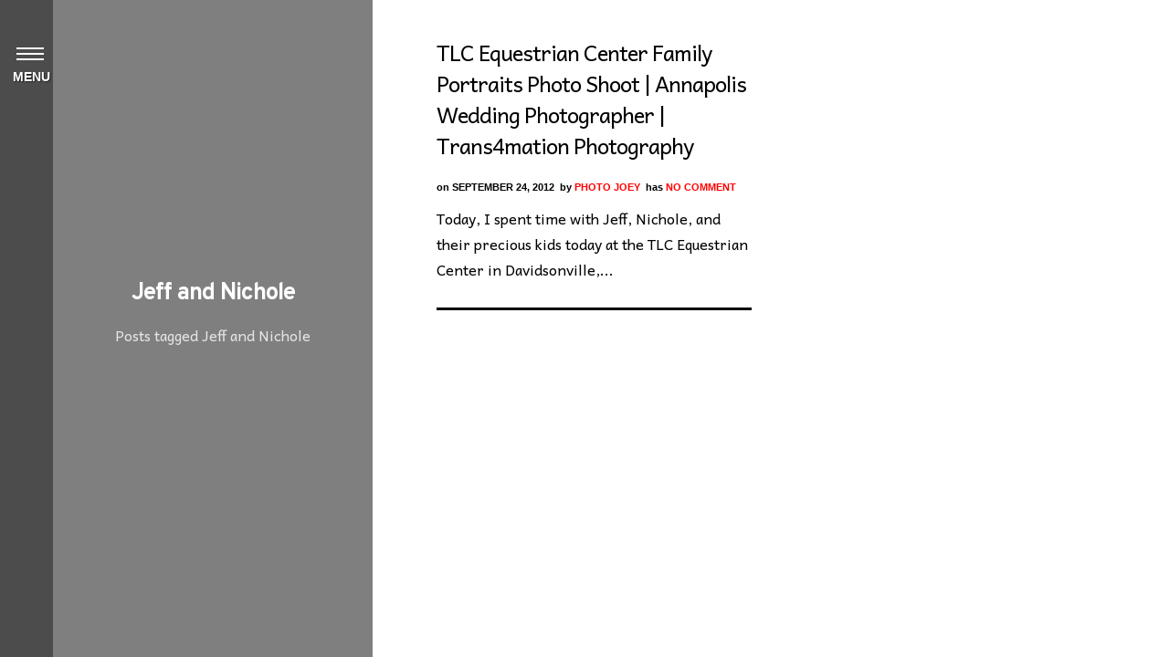

--- FILE ---
content_type: text/html; charset=UTF-8
request_url: https://www.trans4mationphotography.com/tag/jeff-and-nichole/
body_size: 12483
content:
<!DOCTYPE html>
<html lang="en-US" prefix="og: https://ogp.me/ns# fb: https://ogp.me/ns/fb# website: https://ogp.me/ns/website#">
<head>
<meta charset="UTF-8" />

<meta name="viewport" content="width=device-width, initial-scale=1, maximum-scale=1" />

<title>Tampa Wedding Photographer &#8211; Trans4mation Photography</title>
<link rel="profile" href="https://gmpg.org/xfn/11" />
<link rel="pingback" href="https://www.trans4mationphotography.com/xmlrpc.php" />


		<link rel="shortcut icon" href="https://trans4mationphotography.com/wp-content/uploads/2016/10/Trans4mation-Green-Circular-Logo-4-e1477710404497.jpg" />
 

<!-- Start of  Zendesk Widget script -->
<!--script id="ze-snippet" src="https://static.zdassets.com/ekr/snippet.js?key=3ee208fa-9dd4-490b-bdf8-7ba15792dea3"> </script-->
<!-- End of  Zendesk Widget script -->


<meta name="wpsso-begin" content="wpsso structured data begin"/>
<!-- generator:1 --><meta name="generator" content="WPSSO Core 21.11.2/S"/>
<link rel="canonical" href="https://www.trans4mationphotography.com/tag/jeff-and-nichole/"/>
<meta property="fb:app_id" content="966242223397117"/>
<meta property="og:type" content="website"/>
<meta property="og:url" content="https://www.trans4mationphotography.com/tag/jeff-and-nichole/"/>
<meta property="og:locale" content="en_US"/>
<meta property="og:site_name" content="Tampa Wedding Photographer - Trans4mation Photography"/>
<meta property="og:title" content="Jeff and Nichole"/>
<meta property="og:description" content="Tag archive page for Jeff and Nichole."/>
<!-- og:image:1 --><meta property="og:image" content="https://trans4mationphotography.com/wp-content/uploads/2018/08/Trans4mation-Green-Circular-Logo-4-copy-150x150.png"/>
<!-- og:image:1 --><meta property="og:image:width" content="150"/>
<!-- og:image:1 --><meta property="og:image:height" content="150"/>
<meta name="twitter:domain" content="www.trans4mationphotography.com"/>
<meta name="twitter:site" content="@trans4mFoto"/>
<meta name="twitter:title" content="Jeff and Nichole"/>
<meta name="twitter:description" content="Tag archive page for Jeff and Nichole."/>
<meta name="twitter:card" content="summary"/>
<meta name="twitter:image" content="https://trans4mationphotography.com/wp-content/uploads/2018/08/Trans4mation-Green-Circular-Logo-4-copy-150x150.png"/>
<meta name="description" content="Tag archive page for Jeff and Nichole."/>
<meta name="thumbnail" content="https://trans4mationphotography.com/wp-content/uploads/2018/08/Trans4mation-Green-Circular-Logo-4-copy-150x150.png"/>
<meta name="robots" content="follow, index, max-snippet:-1, max-image-preview:large, max-video-preview:-1"/>
<script type="application/ld+json" id="wpsso-schema-graph">{
    "@context": "https://schema.org",
    "@graph": [
        {
            "@id": "/tag/jeff-and-nichole/#sso/item-list/151",
            "@context": "https://schema.org",
            "@type": "ItemList",
            "mainEntityOfPage": "https://www.trans4mationphotography.com/tag/jeff-and-nichole/",
            "url": "https://www.trans4mationphotography.com/tag/jeff-and-nichole/",
            "name": "Jeff and Nichole",
            "description": "Tag archive page for Jeff and Nichole.",
            "itemListOrder": "https://schema.org/ItemListOrderDescending",
            "itemListElement": [
                {
                    "@context": "https://schema.org",
                    "@type": "ListItem",
                    "position": 1,
                    "url": "https://www.trans4mationphotography.com/tlc-equestrian-center-family-portraits-photo-shoot-annapolis-wedding-photographer-trans4mation-photography-maryland-wedding-photographer/"
                }
            ]
        }
    ]
}</script>
<meta name="wpsso-end" content="wpsso structured data end"/>
<meta name="wpsso-cached" content="2026-01-02T05:33:24+00:00 for www.trans4mationphotography.com"/>
<meta name="wpsso-added" content="2026-01-20T07:54:43+00:00 in 0.001481 secs (50.89 MB peak)"/>

	<style>img:is([sizes="auto" i], [sizes^="auto," i]) { contain-intrinsic-size: 3000px 1500px }</style>
			<script>
			window.HTGA4 = {"debug":true,"cookie_notice_enabled":null,"cookie_notice_cookie_key":"htga4_","cookie_notice_duration_type":null,"cookie_notice_duration_value":null,"cookie_notice_overlay_enabled":null,"should_auto_consent":true,"one_year_seconds":31536000};
		</script>
		<link rel='dns-prefetch' href='//maps.googleapis.com' />
<link rel='dns-prefetch' href='//fonts.googleapis.com' />
<link rel="alternate" type="application/rss+xml" title="Tampa Wedding Photographer - Trans4mation Photography &raquo; Feed" href="https://www.trans4mationphotography.com/feed/" />
<link rel="alternate" type="application/rss+xml" title="Tampa Wedding Photographer - Trans4mation Photography &raquo; Comments Feed" href="https://www.trans4mationphotography.com/comments/feed/" />
<link rel="alternate" type="application/rss+xml" title="Tampa Wedding Photographer - Trans4mation Photography &raquo; Jeff and Nichole Tag Feed" href="https://www.trans4mationphotography.com/tag/jeff-and-nichole/feed/" />
<script type="text/javascript">
/* <![CDATA[ */
window._wpemojiSettings = {"baseUrl":"https:\/\/s.w.org\/images\/core\/emoji\/16.0.1\/72x72\/","ext":".png","svgUrl":"https:\/\/s.w.org\/images\/core\/emoji\/16.0.1\/svg\/","svgExt":".svg","source":{"concatemoji":"https:\/\/www.trans4mationphotography.com\/wp-includes\/js\/wp-emoji-release.min.js?ver=6.8.3"}};
/*! This file is auto-generated */
!function(s,n){var o,i,e;function c(e){try{var t={supportTests:e,timestamp:(new Date).valueOf()};sessionStorage.setItem(o,JSON.stringify(t))}catch(e){}}function p(e,t,n){e.clearRect(0,0,e.canvas.width,e.canvas.height),e.fillText(t,0,0);var t=new Uint32Array(e.getImageData(0,0,e.canvas.width,e.canvas.height).data),a=(e.clearRect(0,0,e.canvas.width,e.canvas.height),e.fillText(n,0,0),new Uint32Array(e.getImageData(0,0,e.canvas.width,e.canvas.height).data));return t.every(function(e,t){return e===a[t]})}function u(e,t){e.clearRect(0,0,e.canvas.width,e.canvas.height),e.fillText(t,0,0);for(var n=e.getImageData(16,16,1,1),a=0;a<n.data.length;a++)if(0!==n.data[a])return!1;return!0}function f(e,t,n,a){switch(t){case"flag":return n(e,"\ud83c\udff3\ufe0f\u200d\u26a7\ufe0f","\ud83c\udff3\ufe0f\u200b\u26a7\ufe0f")?!1:!n(e,"\ud83c\udde8\ud83c\uddf6","\ud83c\udde8\u200b\ud83c\uddf6")&&!n(e,"\ud83c\udff4\udb40\udc67\udb40\udc62\udb40\udc65\udb40\udc6e\udb40\udc67\udb40\udc7f","\ud83c\udff4\u200b\udb40\udc67\u200b\udb40\udc62\u200b\udb40\udc65\u200b\udb40\udc6e\u200b\udb40\udc67\u200b\udb40\udc7f");case"emoji":return!a(e,"\ud83e\udedf")}return!1}function g(e,t,n,a){var r="undefined"!=typeof WorkerGlobalScope&&self instanceof WorkerGlobalScope?new OffscreenCanvas(300,150):s.createElement("canvas"),o=r.getContext("2d",{willReadFrequently:!0}),i=(o.textBaseline="top",o.font="600 32px Arial",{});return e.forEach(function(e){i[e]=t(o,e,n,a)}),i}function t(e){var t=s.createElement("script");t.src=e,t.defer=!0,s.head.appendChild(t)}"undefined"!=typeof Promise&&(o="wpEmojiSettingsSupports",i=["flag","emoji"],n.supports={everything:!0,everythingExceptFlag:!0},e=new Promise(function(e){s.addEventListener("DOMContentLoaded",e,{once:!0})}),new Promise(function(t){var n=function(){try{var e=JSON.parse(sessionStorage.getItem(o));if("object"==typeof e&&"number"==typeof e.timestamp&&(new Date).valueOf()<e.timestamp+604800&&"object"==typeof e.supportTests)return e.supportTests}catch(e){}return null}();if(!n){if("undefined"!=typeof Worker&&"undefined"!=typeof OffscreenCanvas&&"undefined"!=typeof URL&&URL.createObjectURL&&"undefined"!=typeof Blob)try{var e="postMessage("+g.toString()+"("+[JSON.stringify(i),f.toString(),p.toString(),u.toString()].join(",")+"));",a=new Blob([e],{type:"text/javascript"}),r=new Worker(URL.createObjectURL(a),{name:"wpTestEmojiSupports"});return void(r.onmessage=function(e){c(n=e.data),r.terminate(),t(n)})}catch(e){}c(n=g(i,f,p,u))}t(n)}).then(function(e){for(var t in e)n.supports[t]=e[t],n.supports.everything=n.supports.everything&&n.supports[t],"flag"!==t&&(n.supports.everythingExceptFlag=n.supports.everythingExceptFlag&&n.supports[t]);n.supports.everythingExceptFlag=n.supports.everythingExceptFlag&&!n.supports.flag,n.DOMReady=!1,n.readyCallback=function(){n.DOMReady=!0}}).then(function(){return e}).then(function(){var e;n.supports.everything||(n.readyCallback(),(e=n.source||{}).concatemoji?t(e.concatemoji):e.wpemoji&&e.twemoji&&(t(e.twemoji),t(e.wpemoji)))}))}((window,document),window._wpemojiSettings);
/* ]]> */
</script>
<link rel='stylesheet' id='pt-cv-public-style-css' href='https://www.trans4mationphotography.com/wp-content/plugins/content-views-query-and-display-post-page/public/assets/css/cv.css?ver=4.2.1' type='text/css' media='all' />
<style id='wp-emoji-styles-inline-css' type='text/css'>

	img.wp-smiley, img.emoji {
		display: inline !important;
		border: none !important;
		box-shadow: none !important;
		height: 1em !important;
		width: 1em !important;
		margin: 0 0.07em !important;
		vertical-align: -0.1em !important;
		background: none !important;
		padding: 0 !important;
	}
</style>
<link rel='stylesheet' id='wp-block-library-css' href='https://www.trans4mationphotography.com/wp-includes/css/dist/block-library/style.min.css?ver=6.8.3' type='text/css' media='all' />
<style id='classic-theme-styles-inline-css' type='text/css'>
/*! This file is auto-generated */
.wp-block-button__link{color:#fff;background-color:#32373c;border-radius:9999px;box-shadow:none;text-decoration:none;padding:calc(.667em + 2px) calc(1.333em + 2px);font-size:1.125em}.wp-block-file__button{background:#32373c;color:#fff;text-decoration:none}
</style>
<style id='global-styles-inline-css' type='text/css'>
:root{--wp--preset--aspect-ratio--square: 1;--wp--preset--aspect-ratio--4-3: 4/3;--wp--preset--aspect-ratio--3-4: 3/4;--wp--preset--aspect-ratio--3-2: 3/2;--wp--preset--aspect-ratio--2-3: 2/3;--wp--preset--aspect-ratio--16-9: 16/9;--wp--preset--aspect-ratio--9-16: 9/16;--wp--preset--color--black: #000000;--wp--preset--color--cyan-bluish-gray: #abb8c3;--wp--preset--color--white: #ffffff;--wp--preset--color--pale-pink: #f78da7;--wp--preset--color--vivid-red: #cf2e2e;--wp--preset--color--luminous-vivid-orange: #ff6900;--wp--preset--color--luminous-vivid-amber: #fcb900;--wp--preset--color--light-green-cyan: #7bdcb5;--wp--preset--color--vivid-green-cyan: #00d084;--wp--preset--color--pale-cyan-blue: #8ed1fc;--wp--preset--color--vivid-cyan-blue: #0693e3;--wp--preset--color--vivid-purple: #9b51e0;--wp--preset--gradient--vivid-cyan-blue-to-vivid-purple: linear-gradient(135deg,rgba(6,147,227,1) 0%,rgb(155,81,224) 100%);--wp--preset--gradient--light-green-cyan-to-vivid-green-cyan: linear-gradient(135deg,rgb(122,220,180) 0%,rgb(0,208,130) 100%);--wp--preset--gradient--luminous-vivid-amber-to-luminous-vivid-orange: linear-gradient(135deg,rgba(252,185,0,1) 0%,rgba(255,105,0,1) 100%);--wp--preset--gradient--luminous-vivid-orange-to-vivid-red: linear-gradient(135deg,rgba(255,105,0,1) 0%,rgb(207,46,46) 100%);--wp--preset--gradient--very-light-gray-to-cyan-bluish-gray: linear-gradient(135deg,rgb(238,238,238) 0%,rgb(169,184,195) 100%);--wp--preset--gradient--cool-to-warm-spectrum: linear-gradient(135deg,rgb(74,234,220) 0%,rgb(151,120,209) 20%,rgb(207,42,186) 40%,rgb(238,44,130) 60%,rgb(251,105,98) 80%,rgb(254,248,76) 100%);--wp--preset--gradient--blush-light-purple: linear-gradient(135deg,rgb(255,206,236) 0%,rgb(152,150,240) 100%);--wp--preset--gradient--blush-bordeaux: linear-gradient(135deg,rgb(254,205,165) 0%,rgb(254,45,45) 50%,rgb(107,0,62) 100%);--wp--preset--gradient--luminous-dusk: linear-gradient(135deg,rgb(255,203,112) 0%,rgb(199,81,192) 50%,rgb(65,88,208) 100%);--wp--preset--gradient--pale-ocean: linear-gradient(135deg,rgb(255,245,203) 0%,rgb(182,227,212) 50%,rgb(51,167,181) 100%);--wp--preset--gradient--electric-grass: linear-gradient(135deg,rgb(202,248,128) 0%,rgb(113,206,126) 100%);--wp--preset--gradient--midnight: linear-gradient(135deg,rgb(2,3,129) 0%,rgb(40,116,252) 100%);--wp--preset--font-size--small: 13px;--wp--preset--font-size--medium: 20px;--wp--preset--font-size--large: 36px;--wp--preset--font-size--x-large: 42px;--wp--preset--spacing--20: 0.44rem;--wp--preset--spacing--30: 0.67rem;--wp--preset--spacing--40: 1rem;--wp--preset--spacing--50: 1.5rem;--wp--preset--spacing--60: 2.25rem;--wp--preset--spacing--70: 3.38rem;--wp--preset--spacing--80: 5.06rem;--wp--preset--shadow--natural: 6px 6px 9px rgba(0, 0, 0, 0.2);--wp--preset--shadow--deep: 12px 12px 50px rgba(0, 0, 0, 0.4);--wp--preset--shadow--sharp: 6px 6px 0px rgba(0, 0, 0, 0.2);--wp--preset--shadow--outlined: 6px 6px 0px -3px rgba(255, 255, 255, 1), 6px 6px rgba(0, 0, 0, 1);--wp--preset--shadow--crisp: 6px 6px 0px rgba(0, 0, 0, 1);}:where(.is-layout-flex){gap: 0.5em;}:where(.is-layout-grid){gap: 0.5em;}body .is-layout-flex{display: flex;}.is-layout-flex{flex-wrap: wrap;align-items: center;}.is-layout-flex > :is(*, div){margin: 0;}body .is-layout-grid{display: grid;}.is-layout-grid > :is(*, div){margin: 0;}:where(.wp-block-columns.is-layout-flex){gap: 2em;}:where(.wp-block-columns.is-layout-grid){gap: 2em;}:where(.wp-block-post-template.is-layout-flex){gap: 1.25em;}:where(.wp-block-post-template.is-layout-grid){gap: 1.25em;}.has-black-color{color: var(--wp--preset--color--black) !important;}.has-cyan-bluish-gray-color{color: var(--wp--preset--color--cyan-bluish-gray) !important;}.has-white-color{color: var(--wp--preset--color--white) !important;}.has-pale-pink-color{color: var(--wp--preset--color--pale-pink) !important;}.has-vivid-red-color{color: var(--wp--preset--color--vivid-red) !important;}.has-luminous-vivid-orange-color{color: var(--wp--preset--color--luminous-vivid-orange) !important;}.has-luminous-vivid-amber-color{color: var(--wp--preset--color--luminous-vivid-amber) !important;}.has-light-green-cyan-color{color: var(--wp--preset--color--light-green-cyan) !important;}.has-vivid-green-cyan-color{color: var(--wp--preset--color--vivid-green-cyan) !important;}.has-pale-cyan-blue-color{color: var(--wp--preset--color--pale-cyan-blue) !important;}.has-vivid-cyan-blue-color{color: var(--wp--preset--color--vivid-cyan-blue) !important;}.has-vivid-purple-color{color: var(--wp--preset--color--vivid-purple) !important;}.has-black-background-color{background-color: var(--wp--preset--color--black) !important;}.has-cyan-bluish-gray-background-color{background-color: var(--wp--preset--color--cyan-bluish-gray) !important;}.has-white-background-color{background-color: var(--wp--preset--color--white) !important;}.has-pale-pink-background-color{background-color: var(--wp--preset--color--pale-pink) !important;}.has-vivid-red-background-color{background-color: var(--wp--preset--color--vivid-red) !important;}.has-luminous-vivid-orange-background-color{background-color: var(--wp--preset--color--luminous-vivid-orange) !important;}.has-luminous-vivid-amber-background-color{background-color: var(--wp--preset--color--luminous-vivid-amber) !important;}.has-light-green-cyan-background-color{background-color: var(--wp--preset--color--light-green-cyan) !important;}.has-vivid-green-cyan-background-color{background-color: var(--wp--preset--color--vivid-green-cyan) !important;}.has-pale-cyan-blue-background-color{background-color: var(--wp--preset--color--pale-cyan-blue) !important;}.has-vivid-cyan-blue-background-color{background-color: var(--wp--preset--color--vivid-cyan-blue) !important;}.has-vivid-purple-background-color{background-color: var(--wp--preset--color--vivid-purple) !important;}.has-black-border-color{border-color: var(--wp--preset--color--black) !important;}.has-cyan-bluish-gray-border-color{border-color: var(--wp--preset--color--cyan-bluish-gray) !important;}.has-white-border-color{border-color: var(--wp--preset--color--white) !important;}.has-pale-pink-border-color{border-color: var(--wp--preset--color--pale-pink) !important;}.has-vivid-red-border-color{border-color: var(--wp--preset--color--vivid-red) !important;}.has-luminous-vivid-orange-border-color{border-color: var(--wp--preset--color--luminous-vivid-orange) !important;}.has-luminous-vivid-amber-border-color{border-color: var(--wp--preset--color--luminous-vivid-amber) !important;}.has-light-green-cyan-border-color{border-color: var(--wp--preset--color--light-green-cyan) !important;}.has-vivid-green-cyan-border-color{border-color: var(--wp--preset--color--vivid-green-cyan) !important;}.has-pale-cyan-blue-border-color{border-color: var(--wp--preset--color--pale-cyan-blue) !important;}.has-vivid-cyan-blue-border-color{border-color: var(--wp--preset--color--vivid-cyan-blue) !important;}.has-vivid-purple-border-color{border-color: var(--wp--preset--color--vivid-purple) !important;}.has-vivid-cyan-blue-to-vivid-purple-gradient-background{background: var(--wp--preset--gradient--vivid-cyan-blue-to-vivid-purple) !important;}.has-light-green-cyan-to-vivid-green-cyan-gradient-background{background: var(--wp--preset--gradient--light-green-cyan-to-vivid-green-cyan) !important;}.has-luminous-vivid-amber-to-luminous-vivid-orange-gradient-background{background: var(--wp--preset--gradient--luminous-vivid-amber-to-luminous-vivid-orange) !important;}.has-luminous-vivid-orange-to-vivid-red-gradient-background{background: var(--wp--preset--gradient--luminous-vivid-orange-to-vivid-red) !important;}.has-very-light-gray-to-cyan-bluish-gray-gradient-background{background: var(--wp--preset--gradient--very-light-gray-to-cyan-bluish-gray) !important;}.has-cool-to-warm-spectrum-gradient-background{background: var(--wp--preset--gradient--cool-to-warm-spectrum) !important;}.has-blush-light-purple-gradient-background{background: var(--wp--preset--gradient--blush-light-purple) !important;}.has-blush-bordeaux-gradient-background{background: var(--wp--preset--gradient--blush-bordeaux) !important;}.has-luminous-dusk-gradient-background{background: var(--wp--preset--gradient--luminous-dusk) !important;}.has-pale-ocean-gradient-background{background: var(--wp--preset--gradient--pale-ocean) !important;}.has-electric-grass-gradient-background{background: var(--wp--preset--gradient--electric-grass) !important;}.has-midnight-gradient-background{background: var(--wp--preset--gradient--midnight) !important;}.has-small-font-size{font-size: var(--wp--preset--font-size--small) !important;}.has-medium-font-size{font-size: var(--wp--preset--font-size--medium) !important;}.has-large-font-size{font-size: var(--wp--preset--font-size--large) !important;}.has-x-large-font-size{font-size: var(--wp--preset--font-size--x-large) !important;}
:where(.wp-block-post-template.is-layout-flex){gap: 1.25em;}:where(.wp-block-post-template.is-layout-grid){gap: 1.25em;}
:where(.wp-block-columns.is-layout-flex){gap: 2em;}:where(.wp-block-columns.is-layout-grid){gap: 2em;}
:root :where(.wp-block-pullquote){font-size: 1.5em;line-height: 1.6;}
</style>
<link rel='stylesheet' id='contact-form-7-css' href='https://www.trans4mationphotography.com/wp-content/plugins/contact-form-7/includes/css/styles.css?ver=6.1.4' type='text/css' media='all' />
<link rel='stylesheet' id='collapscore-css-css' href='https://www.trans4mationphotography.com/wp-content/plugins/jquery-collapse-o-matic/css/core_style.css?ver=1.0' type='text/css' media='all' />
<link rel='stylesheet' id='collapseomatic-css-css' href='https://www.trans4mationphotography.com/wp-content/plugins/jquery-collapse-o-matic/css/light_style.css?ver=1.6' type='text/css' media='all' />
<link rel='stylesheet' id='google_font0-css' href='https://fonts.googleapis.com/css?family=Amatica%3A400%2C700%2C400italic&#038;subset=latin%2Ccyrillic-ext%2Cgreek-ext%2Ccyrillic&#038;ver=6.8.3' type='text/css' media='all' />
<link rel='stylesheet' id='google_font2-css' href='https://fonts.googleapis.com/css?family=Andika%3A400%2C700%2C400italic&#038;subset=latin%2Ccyrillic-ext%2Cgreek-ext%2Ccyrillic&#038;ver=6.8.3' type='text/css' media='all' />
<link rel='stylesheet' id='google_font3-css' href='https://fonts.googleapis.com/css?family=Overpass%3A400%2C700%2C400italic&#038;subset=latin%2Ccyrillic-ext%2Cgreek-ext%2Ccyrillic&#038;ver=6.8.3' type='text/css' media='all' />
<link rel='stylesheet' id='combined_css-css' href='https://www.trans4mationphotography.com/wp-content/themes/stellar/cache/combined.css?ver=2.9.1' type='text/css' media='all' />
<link rel='stylesheet' id='fontawesome-css' href='https://www.trans4mationphotography.com/wp-content/themes/stellar/css/font-awesome.min.css?ver=2.9.1' type='text/css' media='all' />
<link rel='stylesheet' id='custom_css-css' href='https://www.trans4mationphotography.com/wp-content/themes/stellar/templates/custom-css.php?ver=2.9.1' type='text/css' media='all' />
<link rel='stylesheet' id='grid-css' href='https://www.trans4mationphotography.com/wp-content/themes/stellar/css/grid.css?ver=6.8.3' type='text/css' media='all' />
<link rel='stylesheet' id='call-now-button-modern-style-css' href='https://www.trans4mationphotography.com/wp-content/plugins/call-now-button/resources/style/modern.css?ver=1.5.5' type='text/css' media='all' />
<script type="text/javascript" src="https://www.trans4mationphotography.com/wp-includes/js/jquery/jquery.min.js?ver=3.7.1" id="jquery-core-js"></script>
<script type="text/javascript" src="https://www.trans4mationphotography.com/wp-includes/js/jquery/jquery-migrate.min.js?ver=3.4.1" id="jquery-migrate-js"></script>
<link rel="https://api.w.org/" href="https://www.trans4mationphotography.com/wp-json/" /><link rel="alternate" title="JSON" type="application/json" href="https://www.trans4mationphotography.com/wp-json/wp/v2/tags/151" /><link rel="EditURI" type="application/rsd+xml" title="RSD" href="https://www.trans4mationphotography.com/xmlrpc.php?rsd" />
<meta name="generator" content="WordPress 6.8.3" />
	<link rel="preconnect" href="https://fonts.googleapis.com">
	<link rel="preconnect" href="https://fonts.gstatic.com">
	<link href='https://fonts.googleapis.com/css2?display=swap&family=Andika&family=Amatica+SC:wght@400;700' rel='stylesheet'><script>readMoreArgs = []</script><script type="text/javascript">
				EXPM_VERSION=3.55;EXPM_AJAX_URL='https://www.trans4mationphotography.com/wp-admin/admin-ajax.php';
			function yrmAddEvent(element, eventName, fn) {
				if (element.addEventListener)
					element.addEventListener(eventName, fn, false);
				else if (element.attachEvent)
					element.attachEvent('on' + eventName, fn);
			}
			</script>		<!-- Global site tag (gtag.js) - added by HT Easy Ga4 -->
		<script>
			window.dataLayer = window.dataLayer || [];
			function gtag() { dataLayer.push(arguments); }

			// Default: deny all tracking
			gtag('consent', 'default', {
				'ad_storage': 'denied',
				'analytics_storage': 'denied',
				'ad_user_data': 'denied',
				'ad_personalization': 'denied'
			});

			// Load gtag script early; update permissions after consent
			(function() {
				const script = document.createElement('script');
				script.async = true;
				script.src = `https://www.googletagmanager.com/gtag/js?id=G-8P2LCWL4MQ`;
				document.head.appendChild(script);
			})();

			gtag('js', new Date());
			gtag('config', 'G-8P2LCWL4MQ');
		</script>
	<meta name="generator" content="Elementor 3.34.1; features: additional_custom_breakpoints; settings: css_print_method-external, google_font-enabled, font_display-auto">
<style type="text/css">.recentcomments a{display:inline !important;padding:0 !important;margin:0 !important;}</style>			<style>
				.e-con.e-parent:nth-of-type(n+4):not(.e-lazyloaded):not(.e-no-lazyload),
				.e-con.e-parent:nth-of-type(n+4):not(.e-lazyloaded):not(.e-no-lazyload) * {
					background-image: none !important;
				}
				@media screen and (max-height: 1024px) {
					.e-con.e-parent:nth-of-type(n+3):not(.e-lazyloaded):not(.e-no-lazyload),
					.e-con.e-parent:nth-of-type(n+3):not(.e-lazyloaded):not(.e-no-lazyload) * {
						background-image: none !important;
					}
				}
				@media screen and (max-height: 640px) {
					.e-con.e-parent:nth-of-type(n+2):not(.e-lazyloaded):not(.e-no-lazyload),
					.e-con.e-parent:nth-of-type(n+2):not(.e-lazyloaded):not(.e-no-lazyload) * {
						background-image: none !important;
					}
				}
			</style>
			<link rel="icon" href="https://www.trans4mationphotography.com/wp-content/uploads/2016/10/cropped-Trans4mation-Green-Circular-Logo-4-e1477712271897.jpg" sizes="32x32" />
<link rel="icon" href="https://www.trans4mationphotography.com/wp-content/uploads/2016/10/cropped-Trans4mation-Green-Circular-Logo-4-e1477712271897.jpg" sizes="192x192" />
<link rel="apple-touch-icon" href="https://www.trans4mationphotography.com/wp-content/uploads/2016/10/cropped-Trans4mation-Green-Circular-Logo-4-e1477712271897.jpg" />
<meta name="msapplication-TileImage" content="https://www.trans4mationphotography.com/wp-content/uploads/2016/10/cropped-Trans4mation-Green-Circular-Logo-4-e1477712271897.jpg" />
		<style type="text/css" id="wp-custom-css">
			@media only screen and (min-width: 900px) {
.page-id-3025 #homepageLogo{
    left:6%;
}
}

@media only screen and (min-width: 900px) {
#menu_toggle{
    top:10%;
}
	#menu_title{
    top:10%;
}
}


#cta {
z-index: 1000;
position: relative;
top:45%;
text-align: center;
		
}

.cta-header {
	color:#fff;
	background: rgba(185, 185, 185, 0.6);
display: inline-block;
margin-bottom: 1em;
}
.cta-button {
	background:#fff;
	color:#000;
	font-weight:700;
	padding:.7em;
	text-transform:uppercase;
}

.cta-button:hover {
	background:#000;
	color:#fff;

}

@media only screen and (max-width: 900px) {
.type-post:last-child .post_wrapper.fullwidth {
padding-top: 270px !important;
}
}

@media only screen and (max-width: 769px) {
    .entry-content img {
        max-width: 50%;
    }
}

#supersized img{object-fit:cover !important; top:0 !important;}

.grecaptcha-badge { visibility: hidden; }		</style>
			<style id="egf-frontend-styles" type="text/css">
		p {font-family: 'Andika', sans-serif;font-size: 16px;font-style: normal;font-weight: 400;line-height: 1.5;} h1 {font-family: 'Amatica SC', sans-serif;font-size: 34px;font-style: normal;font-weight: 700;line-height: 1.2;} h2 {font-family: 'Amatica SC', sans-serif;font-size: 29px;font-style: normal;font-weight: 400;letter-spacing: 2px;} h3 {font-family: 'Andika', sans-serif;font-size: 22px;font-style: normal;font-weight: 400;} h4 {font-family: 'Andika', sans-serif;font-style: normal;font-weight: 400;} h5 {font-family: 'Andika', sans-serif;font-style: normal;font-weight: 400;} h6 {font-family: 'Andika', sans-serif;font-style: normal;font-weight: 400;} 	</style>
	
</head>

<body data-rsssl=1 class="archive tag tag-jeff-and-nichole tag-151 wp-theme-stellar elementor-default elementor-kit-139361 wpsso-term-151-tax-post_tag" data-style="blog_grid">
		<input type="hidden" id="pp_enable_reflection" name="pp_enable_reflection" value="true"/>
	<input type="hidden" id="pp_enable_right_click" name="pp_enable_right_click" value="true"/>
	<input type="hidden" id="pp_enable_dragging" name="pp_enable_dragging" value="true"/>
	<input type="hidden" id="pp_image_path" name="pp_image_path" value="https://www.trans4mationphotography.com/wp-content/themes/stellar/images/"/>
	<input type="hidden" id="pp_homepage_url" name="pp_homepage_url" value="https://www.trans4mationphotography.com"/>
	
	<input type="hidden" id="pp_menu_display" name="pp_menu_display" value=""/>
	
		<input type="hidden" id="pp_footer_style" name="pp_footer_style" value=""/>
	
	<div id="menu_close_icon">
		<div id="menu_toggle"></div>
		<div id="menu_title">Menu</div>	
	</div>
	
	<!--Begin Template Menu -->
	<div class="top_bar">
	
	<div class="top_bar_wrapper">
	
		<div id="menu_wrapper">
			
			<!-- Begin logo -->	
						    <a id="custom_logo" class="logo_wrapper" href="https://www.trans4mationphotography.com">
			    	<img src="https://trans4mationphotography.com/wp-content/uploads/2016/10/cropped-Trans4mation-Green-Circular-Logo-4-e1477712271897.jpg" alt=""/>
			    </a>
						<!-- End logo -->
			
		    <!-- Begin main nav -->
		    <div id="nav_wrapper">
		    	<div class="nav_wrapper_inner">
		    		<div id="menu_border_wrapper">
		    			<div class="menu-menu-1-container"><ul id="main_menu" class="nav"><li id="menu-item-10" class="menu-item menu-item-type-custom menu-item-object-custom menu-item-has-children arrow menu-item-10"><a href="#">About</a>
<ul class="sub-menu">
	<li id="menu-item-151865" class="menu-item menu-item-type-custom menu-item-object-custom menu-item-151865"><a>Send Text NOW</a></li>
	<li id="menu-item-3042" class="menu-item menu-item-type-post_type menu-item-object-page menu-item-3042"><a href="https://www.trans4mationphotography.com/about-joey-annapolis-wedding-photographer-baltimore-wedding-photographer/">About</a></li>
	<li id="menu-item-9862" class="menu-item menu-item-type-post_type menu-item-object-page menu-item-9862"><a href="https://www.trans4mationphotography.com/contact/">Contact</a></li>
	<li id="menu-item-6108" class="menu-item menu-item-type-post_type menu-item-object-page menu-item-6108"><a href="https://www.trans4mationphotography.com/other/">Associate Bios</a></li>
</ul>
</li>
<li id="menu-item-5887" class="menu-item menu-item-type-custom menu-item-object-custom menu-item-has-children arrow menu-item-5887"><a href="#">Weddings</a>
<ul class="sub-menu">
	<li id="menu-item-151866" class="menu-item menu-item-type-custom menu-item-object-custom menu-item-151866"><a>Send Text NOW</a></li>
	<li id="menu-item-10206" class="menu-item menu-item-type-post_type menu-item-object-page menu-item-10206"><a href="https://www.trans4mationphotography.com/inspiration-and-advice-trans4mation-photography-annapolis-wedding-photographer/">Inspiration &#038; Advice</a></li>
	<li id="menu-item-12352" class="menu-item menu-item-type-custom menu-item-object-custom menu-item-12352"><a href="https://trans4mationvideo.com">We Do Video</a></li>
	<li id="menu-item-8669" class="menu-item menu-item-type-custom menu-item-object-custom menu-item-8669"><a href="https://www.instagram.com/trans4mationphoto/">Latest Instagram!</a></li>
	<li id="menu-item-8404" class="menu-item menu-item-type-post_type menu-item-object-page menu-item-8404"><a href="https://www.trans4mationphotography.com/wedding-photography-consultation-brochure-fine-art-annapolis-wedding-photographer/">Info Booklet</a></li>
	<li id="menu-item-6963" class="menu-item menu-item-type-post_type menu-item-object-page menu-item-6963"><a href="https://www.trans4mationphotography.com/frequently-asked-questions-to-ask-when-hiring-a-wedding-photographer/">Wedding FAQs</a></li>
	<li id="menu-item-3048" class="menu-item menu-item-type-post_type menu-item-object-page menu-item-3048"><a href="https://www.trans4mationphotography.com/investment-annapolis-wedding-photographer/">Investment</a></li>
	<li id="menu-item-4814" class="menu-item menu-item-type-custom menu-item-object-custom menu-item-4814"><a href="http://www.weddingwire.com/reviews/trans4mation-photography-annapolis/dc564465ba9aad12.html">WeddingWire Reviews</a></li>
</ul>
</li>
<li id="menu-item-8628" class="menu-item menu-item-type-custom menu-item-object-custom menu-item-has-children arrow menu-item-8628"><a href="#">Helpful Extras</a>
<ul class="sub-menu">
	<li id="menu-item-149282" class="menu-item menu-item-type-post_type menu-item-object-page menu-item-149282"><a href="https://www.trans4mationphotography.com/wedding-photo-and-video-planning-guide/">Planning Guide</a></li>
	<li id="menu-item-6718" class="menu-item menu-item-type-post_type menu-item-object-page menu-item-6718"><a href="https://www.trans4mationphotography.com/how-to-prepare-for-your-engagement-photos-session/">Engagement Prep</a></li>
	<li id="menu-item-3888" class="menu-item menu-item-type-post_type menu-item-object-page menu-item-3888"><a href="https://www.trans4mationphotography.com/wedding-venues-in-annapolis/">Annapolis Venues</a></li>
	<li id="menu-item-5893" class="menu-item menu-item-type-taxonomy menu-item-object-portfoliosets menu-item-5893"><a href="https://www.trans4mationphotography.com/portfoliosets/wedding-portfolio/">Tutorials</a></li>
</ul>
</li>
<li id="menu-item-12" class="menu-item menu-item-type-custom menu-item-object-custom menu-item-12"><a target="_blank" href="http://www.enjoyphotos.com">Clients Only</a></li>
<li id="menu-item-3035" class="menu-item menu-item-type-post_type menu-item-object-page current_page_parent menu-item-3035"><a href="https://www.trans4mationphotography.com/blog-annapolis-wedding-photographers-baltimore-wedding-photographers/">Journal Blog</a></li>
</ul></div>		    		</div>
		    	</div>
		    </div>
		    
		    <div class="social_wrapper">
			    <ul>
			    				    				    				    				    	<li><a title="Youtube" href="http://youtube.com/channel/UCfHW-lIha6OY9ivHE4bIldg" target="_blank"><i class="fa fa-youtube"></i></a></li>
			    				    				    				    				    				    				    				    				    	<li><a title="Instagram" href="http://instagram.com/Trans4mationphoto" target="_blank"><i class="fa fa-instagram"></i></a></li>
			    				    </ul>
			</div>
		    
		    <!-- End main nav -->
		    
			<div class="footer_bar">
				<div class="footer_bar_wrapper">
				    <div id="copyright">(c) 2010-2025 Trans4mation Photography</div>				</div>
			</div>

		</div> 
	</div>
	
	</div> 

	<!-- Begin template wrapper -->
	<div id="wrapper">
	 	

<!-- Begin content -->

<div id="page_caption">
    <div id="page_caption_wrapper">
    	    	<h1>Jeff and Nichole</h1>
    	    	    	<div class="page_tagline">
    		Posts tagged Jeff and Nichole    	</div>
    	    	
    	    </div>
</div>

<div id="page_content_wrapper" class="two" style="float:left;">
    
    <div class="inner">

    	<!-- Begin main content -->
    	<div class="inner_wrapper">
    		
    		<div id="blog_grid_wrapper">
					
						
			<!-- Begin each blog post -->
			<div id="post-837" class="post-837 post type-post status-publish format-standard hentry category-engagements category-infants category-photography category-portraits category-weddings tag-album-design tag-annapolis tag-annapolis-wedding-photographer tag-annapolis-wedding-photography tag-annapolis-wedding-venues tag-annapolis-weddings tag-baltimore tag-baltimore-photographer tag-baltimore-photography tag-baltimore-wedding tag-baltimore-wedding-photographer tag-baltimore-wedding-photography tag-bridal tag-bridal-consultant tag-bridal-consultants tag-davids-bridal tag-destination-wedding tag-destination-wedding-photographer tag-equestrian tag-equestrian-center tag-family-portraits tag-horse-farm tag-horses tag-jeff-and-nichole tag-maryland tag-maryland-photographer tag-maryland-photographers tag-maryland-wedding tag-maryland-wedding-photographer tag-maryland-wedding-photographers tag-maryland-wedding-photography tag-maryland-weddings tag-photographer tag-photography tag-portraits-2 tag-tlc-equestrian-center tag-trans4mation-2 tag-trans4mation-photography tag-washington-d-c-photographer tag-washington-d-c-photography tag-washington-d-c-wedding-photographer tag-washington-d-c-wedding-photography tag-washington-photographer tag-washington-photography tag-washington-wedding-photographer tag-washington-wedding-photography tag-wedding tag-wedding-album-design tag-wedding-consultant tag-wedding-photographer tag-wedding-photography tag-wedding-planner tag-wedding-videographer tag-weddings-2">
			
				<div class="post_wrapper grid_layout">
				
					<div class="post_header grid_layout">
				    	<h5><a href="https://www.trans4mationphotography.com/tlc-equestrian-center-family-portraits-photo-shoot-annapolis-wedding-photographer-trans4mation-photography-maryland-wedding-photographer/" title="TLC Equestrian Center Family Portraits Photo Shoot | Annapolis Wedding Photographer | Trans4mation Photography">TLC Equestrian Center Family Portraits Photo Shoot | Annapolis Wedding Photographer | Trans4mation Photography</a></h5>
				    	<div class="post_detail">
						    on&nbsp;<span class="uppercase">September 24, 2012</span>&nbsp;
						    						    	by&nbsp;<a class="uppercase" href="https://www.trans4mationphotography.com/author/photojoey/">Photo Joey</a>&nbsp;
						    						    has&nbsp;<a class="uppercase" href="https://www.trans4mationphotography.com/tlc-equestrian-center-family-portraits-photo-shoot-annapolis-wedding-photographer-trans4mation-photography-maryland-wedding-photographer/#respond">No Comment</a>
						</div>
				    </div>
				    <br class="clear"/>
				
									    
				    				    		Today, I spent time with Jeff, Nichole, and their precious kids today at the TLC Equestrian Center in Davidsonville,...				    
				    				    
				    <br class="clear"/><br/><hr/>
				    
				</div>
			
			</div>
			<!-- End each blog post -->
			
			    		
    	</div>
    	
    </div>
    <!-- End main content -->
    
    
</div>  

	
<script>
  (function(i,s,o,g,r,a,m){i['GoogleAnalyticsObject']=r;i[r]=i[r]||function(){
  (i[r].q=i[r].q||[]).push(arguments)},i[r].l=1*new Date();a=s.createElement(o),
  m=s.getElementsByTagName(o)[0];a.async=1;a.src=g;m.parentNode.insertBefore(a,m)
  })(window,document,'script','//www.google-analytics.com/analytics.js','ga');

  ga('create', 'UA-24151905-1', 'auto');
  ga('send', 'pageview');

</script>
</div>

</div>

<div id="toTop" class="">
	<i class="fa  fa-arrow-up"></i>
</div>


<script type="speculationrules">
{"prefetch":[{"source":"document","where":{"and":[{"href_matches":"\/*"},{"not":{"href_matches":["\/wp-*.php","\/wp-admin\/*","\/wp-content\/uploads\/*","\/wp-content\/*","\/wp-content\/plugins\/*","\/wp-content\/themes\/stellar\/*","\/*\\?(.+)"]}},{"not":{"selector_matches":"a[rel~=\"nofollow\"]"}},{"not":{"selector_matches":".no-prefetch, .no-prefetch a"}}]},"eagerness":"conservative"}]}
</script>
		<script>
			const DEBUG = window.HTGA4 && window.HTGA4.debug;
			
			window.htga4_update_consent = function(consent) {
				gtag('consent', 'update', {
					'ad_storage': consent === 'yes' ? 'granted' : 'denied',
					'analytics_storage': consent === 'yes' ? 'granted' : 'denied',
					'ad_user_data': consent === 'yes' ? 'granted' : 'denied',
					'ad_personalization': consent === 'yes' ? 'granted' : 'denied'
				});
				
				// Dispatch custom event for consent changes
				if (consent === 'yes') {
					window.dispatchEvent(new CustomEvent('htga4_consent_granted'));
				}
			};

			// Helper function to get cookie value
			function getCookie(name) {
				const value = `; ${document.cookie}`;
				const parts = value.split(`; ${name}=`);
				if (parts.length === 2) return parts.pop().split(';').shift();
				return null;
			}

			function log(...args) {
				if (DEBUG) console.log(...args);
			}

			function initConsentFlow() {
				log("Starting consent flow");

				// Check if HTGA4 config is available
				if (typeof window.HTGA4 === 'undefined') {
					log("HTGA4 config not available");
					return;
				}

				// If user should get automatic consent (notice disabled or non-EU user with EU-only setting)
				if (window.HTGA4.should_auto_consent) {
					log("Auto consent granted → always track");
					if (typeof window.htga4_update_consent === 'function') {
						window.htga4_update_consent('yes');
					}
					return;
				}

				// Check if user has already given consent
				const storedConsent = getCookie(window.HTGA4.cookie_notice_cookie_key);
				if (storedConsent === 'yes' || storedConsent === 'no') {
					log("Using stored consent:", storedConsent);
					if (typeof window.htga4_update_consent === 'function') {
						window.htga4_update_consent(storedConsent);
					}
				} else {
					log("No stored consent found");
					// Cookie notice will handle showing the consent request
					// PHP side determines if notice should be shown based on region/settings
				}
			}

			initConsentFlow();
		</script>
					<script>
				const lazyloadRunObserver = () => {
					const lazyloadBackgrounds = document.querySelectorAll( `.e-con.e-parent:not(.e-lazyloaded)` );
					const lazyloadBackgroundObserver = new IntersectionObserver( ( entries ) => {
						entries.forEach( ( entry ) => {
							if ( entry.isIntersecting ) {
								let lazyloadBackground = entry.target;
								if( lazyloadBackground ) {
									lazyloadBackground.classList.add( 'e-lazyloaded' );
								}
								lazyloadBackgroundObserver.unobserve( entry.target );
							}
						});
					}, { rootMargin: '200px 0px 200px 0px' } );
					lazyloadBackgrounds.forEach( ( lazyloadBackground ) => {
						lazyloadBackgroundObserver.observe( lazyloadBackground );
					} );
				};
				const events = [
					'DOMContentLoaded',
					'elementor/lazyload/observe',
				];
				events.forEach( ( event ) => {
					document.addEventListener( event, lazyloadRunObserver );
				} );
			</script>
			<!-- Call Now Button 1.5.5 (https://callnowbutton.com) [renderer:modern]-->
<a aria-label="Call Now Button" href="tel:4433887192" id="callnowbutton" class="call-now-button  cnb-zoom-100  cnb-zindex-10  cnb-single cnb-right cnb-displaymode cnb-displaymode-mobile-only" style="background-image:url([data-uri]); background-color:#359e27;" onclick='ga("send", "event", "Contact", "Call Now Button", "Phone");return gtag_report_conversion("tel:4433887192");'><span>Call Now Button</span></a><script type="text/javascript" src="https://www.trans4mationphotography.com/wp-includes/js/dist/hooks.min.js?ver=4d63a3d491d11ffd8ac6" id="wp-hooks-js"></script>
<script type="text/javascript" src="https://www.trans4mationphotography.com/wp-includes/js/dist/i18n.min.js?ver=5e580eb46a90c2b997e6" id="wp-i18n-js"></script>
<script type="text/javascript" id="wp-i18n-js-after">
/* <![CDATA[ */
wp.i18n.setLocaleData( { 'text direction\u0004ltr': [ 'ltr' ] } );
/* ]]> */
</script>
<script type="text/javascript" src="https://www.trans4mationphotography.com/wp-content/plugins/contact-form-7/includes/swv/js/index.js?ver=6.1.4" id="swv-js"></script>
<script type="text/javascript" id="contact-form-7-js-before">
/* <![CDATA[ */
var wpcf7 = {
    "api": {
        "root": "https:\/\/www.trans4mationphotography.com\/wp-json\/",
        "namespace": "contact-form-7\/v1"
    },
    "cached": 1
};
/* ]]> */
</script>
<script type="text/javascript" src="https://www.trans4mationphotography.com/wp-content/plugins/contact-form-7/includes/js/index.js?ver=6.1.4" id="contact-form-7-js"></script>
<script type="text/javascript" id="pt-cv-content-views-script-js-extra">
/* <![CDATA[ */
var PT_CV_PUBLIC = {"_prefix":"pt-cv-","page_to_show":"5","_nonce":"dc320872c6","is_admin":"","is_mobile":"","ajaxurl":"https:\/\/www.trans4mationphotography.com\/wp-admin\/admin-ajax.php","lang":"","loading_image_src":"data:image\/gif;base64,R0lGODlhDwAPALMPAMrKygwMDJOTkz09PZWVla+vr3p6euTk5M7OzuXl5TMzMwAAAJmZmWZmZszMzP\/\/\/yH\/[base64]\/wyVlamTi3nSdgwFNdhEJgTJoNyoB9ISYoQmdjiZPcj7EYCAeCF1gEDo4Dz2eIAAAh+QQFCgAPACwCAAAADQANAAAEM\/DJBxiYeLKdX3IJZT1FU0iIg2RNKx3OkZVnZ98ToRD4MyiDnkAh6BkNC0MvsAj0kMpHBAAh+QQFCgAPACwGAAAACQAPAAAEMDC59KpFDll73HkAA2wVY5KgiK5b0RRoI6MuzG6EQqCDMlSGheEhUAgqgUUAFRySIgAh+QQFCgAPACwCAAIADQANAAAEM\/DJKZNLND\/[base64]"};
var PT_CV_PAGINATION = {"first":"\u00ab","prev":"\u2039","next":"\u203a","last":"\u00bb","goto_first":"Go to first page","goto_prev":"Go to previous page","goto_next":"Go to next page","goto_last":"Go to last page","current_page":"Current page is","goto_page":"Go to page"};
/* ]]> */
</script>
<script type="text/javascript" src="https://www.trans4mationphotography.com/wp-content/plugins/content-views-query-and-display-post-page/public/assets/js/cv.js?ver=4.2.1" id="pt-cv-content-views-script-js"></script>
<script type="text/javascript" id="collapseomatic-js-js-before">
/* <![CDATA[ */
const com_options = {"colomatduration":"fast","colomatslideEffect":"slideFade","colomatpauseInit":"","colomattouchstart":""}
/* ]]> */
</script>
<script type="text/javascript" src="https://www.trans4mationphotography.com/wp-content/plugins/jquery-collapse-o-matic/js/collapse.js?ver=1.7.2" id="collapseomatic-js-js"></script>
<script type="text/javascript" src="https://maps.googleapis.com/maps/api/js?ver=2.9.1" id="google_maps-js"></script>
<script type="text/javascript" src="https://www.trans4mationphotography.com/wp-content/themes/stellar/js/jquery.tooltipster.min.js?ver=2.9.1" id="jquery.tooltipster.min-js"></script>
<script type="text/javascript" src="https://www.trans4mationphotography.com/wp-content/themes/stellar/cache/combined.js?ver=2.9.1" id="combined_js-js"></script>
<script type="text/javascript" src="https://www.google.com/recaptcha/api.js?render=6LdRFfIdAAAAAFsVctc6rxXh8ckuCKNXd35dZ8zU&amp;ver=3.0" id="google-recaptcha-js"></script>
<script type="text/javascript" src="https://www.trans4mationphotography.com/wp-includes/js/dist/vendor/wp-polyfill.min.js?ver=3.15.0" id="wp-polyfill-js"></script>
<script type="text/javascript" id="wpcf7-recaptcha-js-before">
/* <![CDATA[ */
var wpcf7_recaptcha = {
    "sitekey": "6LdRFfIdAAAAAFsVctc6rxXh8ckuCKNXd35dZ8zU",
    "actions": {
        "homepage": "homepage",
        "contactform": "contactform"
    }
};
/* ]]> */
</script>
<script type="text/javascript" src="https://www.trans4mationphotography.com/wp-content/plugins/contact-form-7/modules/recaptcha/index.js?ver=6.1.4" id="wpcf7-recaptcha-js"></script>
</body>
</html>


--- FILE ---
content_type: text/html; charset=utf-8
request_url: https://www.google.com/recaptcha/api2/anchor?ar=1&k=6LdRFfIdAAAAAFsVctc6rxXh8ckuCKNXd35dZ8zU&co=aHR0cHM6Ly93d3cudHJhbnM0bWF0aW9ucGhvdG9ncmFwaHkuY29tOjQ0Mw..&hl=en&v=PoyoqOPhxBO7pBk68S4YbpHZ&size=invisible&anchor-ms=20000&execute-ms=30000&cb=wkeaypddntr7
body_size: 48554
content:
<!DOCTYPE HTML><html dir="ltr" lang="en"><head><meta http-equiv="Content-Type" content="text/html; charset=UTF-8">
<meta http-equiv="X-UA-Compatible" content="IE=edge">
<title>reCAPTCHA</title>
<style type="text/css">
/* cyrillic-ext */
@font-face {
  font-family: 'Roboto';
  font-style: normal;
  font-weight: 400;
  font-stretch: 100%;
  src: url(//fonts.gstatic.com/s/roboto/v48/KFO7CnqEu92Fr1ME7kSn66aGLdTylUAMa3GUBHMdazTgWw.woff2) format('woff2');
  unicode-range: U+0460-052F, U+1C80-1C8A, U+20B4, U+2DE0-2DFF, U+A640-A69F, U+FE2E-FE2F;
}
/* cyrillic */
@font-face {
  font-family: 'Roboto';
  font-style: normal;
  font-weight: 400;
  font-stretch: 100%;
  src: url(//fonts.gstatic.com/s/roboto/v48/KFO7CnqEu92Fr1ME7kSn66aGLdTylUAMa3iUBHMdazTgWw.woff2) format('woff2');
  unicode-range: U+0301, U+0400-045F, U+0490-0491, U+04B0-04B1, U+2116;
}
/* greek-ext */
@font-face {
  font-family: 'Roboto';
  font-style: normal;
  font-weight: 400;
  font-stretch: 100%;
  src: url(//fonts.gstatic.com/s/roboto/v48/KFO7CnqEu92Fr1ME7kSn66aGLdTylUAMa3CUBHMdazTgWw.woff2) format('woff2');
  unicode-range: U+1F00-1FFF;
}
/* greek */
@font-face {
  font-family: 'Roboto';
  font-style: normal;
  font-weight: 400;
  font-stretch: 100%;
  src: url(//fonts.gstatic.com/s/roboto/v48/KFO7CnqEu92Fr1ME7kSn66aGLdTylUAMa3-UBHMdazTgWw.woff2) format('woff2');
  unicode-range: U+0370-0377, U+037A-037F, U+0384-038A, U+038C, U+038E-03A1, U+03A3-03FF;
}
/* math */
@font-face {
  font-family: 'Roboto';
  font-style: normal;
  font-weight: 400;
  font-stretch: 100%;
  src: url(//fonts.gstatic.com/s/roboto/v48/KFO7CnqEu92Fr1ME7kSn66aGLdTylUAMawCUBHMdazTgWw.woff2) format('woff2');
  unicode-range: U+0302-0303, U+0305, U+0307-0308, U+0310, U+0312, U+0315, U+031A, U+0326-0327, U+032C, U+032F-0330, U+0332-0333, U+0338, U+033A, U+0346, U+034D, U+0391-03A1, U+03A3-03A9, U+03B1-03C9, U+03D1, U+03D5-03D6, U+03F0-03F1, U+03F4-03F5, U+2016-2017, U+2034-2038, U+203C, U+2040, U+2043, U+2047, U+2050, U+2057, U+205F, U+2070-2071, U+2074-208E, U+2090-209C, U+20D0-20DC, U+20E1, U+20E5-20EF, U+2100-2112, U+2114-2115, U+2117-2121, U+2123-214F, U+2190, U+2192, U+2194-21AE, U+21B0-21E5, U+21F1-21F2, U+21F4-2211, U+2213-2214, U+2216-22FF, U+2308-230B, U+2310, U+2319, U+231C-2321, U+2336-237A, U+237C, U+2395, U+239B-23B7, U+23D0, U+23DC-23E1, U+2474-2475, U+25AF, U+25B3, U+25B7, U+25BD, U+25C1, U+25CA, U+25CC, U+25FB, U+266D-266F, U+27C0-27FF, U+2900-2AFF, U+2B0E-2B11, U+2B30-2B4C, U+2BFE, U+3030, U+FF5B, U+FF5D, U+1D400-1D7FF, U+1EE00-1EEFF;
}
/* symbols */
@font-face {
  font-family: 'Roboto';
  font-style: normal;
  font-weight: 400;
  font-stretch: 100%;
  src: url(//fonts.gstatic.com/s/roboto/v48/KFO7CnqEu92Fr1ME7kSn66aGLdTylUAMaxKUBHMdazTgWw.woff2) format('woff2');
  unicode-range: U+0001-000C, U+000E-001F, U+007F-009F, U+20DD-20E0, U+20E2-20E4, U+2150-218F, U+2190, U+2192, U+2194-2199, U+21AF, U+21E6-21F0, U+21F3, U+2218-2219, U+2299, U+22C4-22C6, U+2300-243F, U+2440-244A, U+2460-24FF, U+25A0-27BF, U+2800-28FF, U+2921-2922, U+2981, U+29BF, U+29EB, U+2B00-2BFF, U+4DC0-4DFF, U+FFF9-FFFB, U+10140-1018E, U+10190-1019C, U+101A0, U+101D0-101FD, U+102E0-102FB, U+10E60-10E7E, U+1D2C0-1D2D3, U+1D2E0-1D37F, U+1F000-1F0FF, U+1F100-1F1AD, U+1F1E6-1F1FF, U+1F30D-1F30F, U+1F315, U+1F31C, U+1F31E, U+1F320-1F32C, U+1F336, U+1F378, U+1F37D, U+1F382, U+1F393-1F39F, U+1F3A7-1F3A8, U+1F3AC-1F3AF, U+1F3C2, U+1F3C4-1F3C6, U+1F3CA-1F3CE, U+1F3D4-1F3E0, U+1F3ED, U+1F3F1-1F3F3, U+1F3F5-1F3F7, U+1F408, U+1F415, U+1F41F, U+1F426, U+1F43F, U+1F441-1F442, U+1F444, U+1F446-1F449, U+1F44C-1F44E, U+1F453, U+1F46A, U+1F47D, U+1F4A3, U+1F4B0, U+1F4B3, U+1F4B9, U+1F4BB, U+1F4BF, U+1F4C8-1F4CB, U+1F4D6, U+1F4DA, U+1F4DF, U+1F4E3-1F4E6, U+1F4EA-1F4ED, U+1F4F7, U+1F4F9-1F4FB, U+1F4FD-1F4FE, U+1F503, U+1F507-1F50B, U+1F50D, U+1F512-1F513, U+1F53E-1F54A, U+1F54F-1F5FA, U+1F610, U+1F650-1F67F, U+1F687, U+1F68D, U+1F691, U+1F694, U+1F698, U+1F6AD, U+1F6B2, U+1F6B9-1F6BA, U+1F6BC, U+1F6C6-1F6CF, U+1F6D3-1F6D7, U+1F6E0-1F6EA, U+1F6F0-1F6F3, U+1F6F7-1F6FC, U+1F700-1F7FF, U+1F800-1F80B, U+1F810-1F847, U+1F850-1F859, U+1F860-1F887, U+1F890-1F8AD, U+1F8B0-1F8BB, U+1F8C0-1F8C1, U+1F900-1F90B, U+1F93B, U+1F946, U+1F984, U+1F996, U+1F9E9, U+1FA00-1FA6F, U+1FA70-1FA7C, U+1FA80-1FA89, U+1FA8F-1FAC6, U+1FACE-1FADC, U+1FADF-1FAE9, U+1FAF0-1FAF8, U+1FB00-1FBFF;
}
/* vietnamese */
@font-face {
  font-family: 'Roboto';
  font-style: normal;
  font-weight: 400;
  font-stretch: 100%;
  src: url(//fonts.gstatic.com/s/roboto/v48/KFO7CnqEu92Fr1ME7kSn66aGLdTylUAMa3OUBHMdazTgWw.woff2) format('woff2');
  unicode-range: U+0102-0103, U+0110-0111, U+0128-0129, U+0168-0169, U+01A0-01A1, U+01AF-01B0, U+0300-0301, U+0303-0304, U+0308-0309, U+0323, U+0329, U+1EA0-1EF9, U+20AB;
}
/* latin-ext */
@font-face {
  font-family: 'Roboto';
  font-style: normal;
  font-weight: 400;
  font-stretch: 100%;
  src: url(//fonts.gstatic.com/s/roboto/v48/KFO7CnqEu92Fr1ME7kSn66aGLdTylUAMa3KUBHMdazTgWw.woff2) format('woff2');
  unicode-range: U+0100-02BA, U+02BD-02C5, U+02C7-02CC, U+02CE-02D7, U+02DD-02FF, U+0304, U+0308, U+0329, U+1D00-1DBF, U+1E00-1E9F, U+1EF2-1EFF, U+2020, U+20A0-20AB, U+20AD-20C0, U+2113, U+2C60-2C7F, U+A720-A7FF;
}
/* latin */
@font-face {
  font-family: 'Roboto';
  font-style: normal;
  font-weight: 400;
  font-stretch: 100%;
  src: url(//fonts.gstatic.com/s/roboto/v48/KFO7CnqEu92Fr1ME7kSn66aGLdTylUAMa3yUBHMdazQ.woff2) format('woff2');
  unicode-range: U+0000-00FF, U+0131, U+0152-0153, U+02BB-02BC, U+02C6, U+02DA, U+02DC, U+0304, U+0308, U+0329, U+2000-206F, U+20AC, U+2122, U+2191, U+2193, U+2212, U+2215, U+FEFF, U+FFFD;
}
/* cyrillic-ext */
@font-face {
  font-family: 'Roboto';
  font-style: normal;
  font-weight: 500;
  font-stretch: 100%;
  src: url(//fonts.gstatic.com/s/roboto/v48/KFO7CnqEu92Fr1ME7kSn66aGLdTylUAMa3GUBHMdazTgWw.woff2) format('woff2');
  unicode-range: U+0460-052F, U+1C80-1C8A, U+20B4, U+2DE0-2DFF, U+A640-A69F, U+FE2E-FE2F;
}
/* cyrillic */
@font-face {
  font-family: 'Roboto';
  font-style: normal;
  font-weight: 500;
  font-stretch: 100%;
  src: url(//fonts.gstatic.com/s/roboto/v48/KFO7CnqEu92Fr1ME7kSn66aGLdTylUAMa3iUBHMdazTgWw.woff2) format('woff2');
  unicode-range: U+0301, U+0400-045F, U+0490-0491, U+04B0-04B1, U+2116;
}
/* greek-ext */
@font-face {
  font-family: 'Roboto';
  font-style: normal;
  font-weight: 500;
  font-stretch: 100%;
  src: url(//fonts.gstatic.com/s/roboto/v48/KFO7CnqEu92Fr1ME7kSn66aGLdTylUAMa3CUBHMdazTgWw.woff2) format('woff2');
  unicode-range: U+1F00-1FFF;
}
/* greek */
@font-face {
  font-family: 'Roboto';
  font-style: normal;
  font-weight: 500;
  font-stretch: 100%;
  src: url(//fonts.gstatic.com/s/roboto/v48/KFO7CnqEu92Fr1ME7kSn66aGLdTylUAMa3-UBHMdazTgWw.woff2) format('woff2');
  unicode-range: U+0370-0377, U+037A-037F, U+0384-038A, U+038C, U+038E-03A1, U+03A3-03FF;
}
/* math */
@font-face {
  font-family: 'Roboto';
  font-style: normal;
  font-weight: 500;
  font-stretch: 100%;
  src: url(//fonts.gstatic.com/s/roboto/v48/KFO7CnqEu92Fr1ME7kSn66aGLdTylUAMawCUBHMdazTgWw.woff2) format('woff2');
  unicode-range: U+0302-0303, U+0305, U+0307-0308, U+0310, U+0312, U+0315, U+031A, U+0326-0327, U+032C, U+032F-0330, U+0332-0333, U+0338, U+033A, U+0346, U+034D, U+0391-03A1, U+03A3-03A9, U+03B1-03C9, U+03D1, U+03D5-03D6, U+03F0-03F1, U+03F4-03F5, U+2016-2017, U+2034-2038, U+203C, U+2040, U+2043, U+2047, U+2050, U+2057, U+205F, U+2070-2071, U+2074-208E, U+2090-209C, U+20D0-20DC, U+20E1, U+20E5-20EF, U+2100-2112, U+2114-2115, U+2117-2121, U+2123-214F, U+2190, U+2192, U+2194-21AE, U+21B0-21E5, U+21F1-21F2, U+21F4-2211, U+2213-2214, U+2216-22FF, U+2308-230B, U+2310, U+2319, U+231C-2321, U+2336-237A, U+237C, U+2395, U+239B-23B7, U+23D0, U+23DC-23E1, U+2474-2475, U+25AF, U+25B3, U+25B7, U+25BD, U+25C1, U+25CA, U+25CC, U+25FB, U+266D-266F, U+27C0-27FF, U+2900-2AFF, U+2B0E-2B11, U+2B30-2B4C, U+2BFE, U+3030, U+FF5B, U+FF5D, U+1D400-1D7FF, U+1EE00-1EEFF;
}
/* symbols */
@font-face {
  font-family: 'Roboto';
  font-style: normal;
  font-weight: 500;
  font-stretch: 100%;
  src: url(//fonts.gstatic.com/s/roboto/v48/KFO7CnqEu92Fr1ME7kSn66aGLdTylUAMaxKUBHMdazTgWw.woff2) format('woff2');
  unicode-range: U+0001-000C, U+000E-001F, U+007F-009F, U+20DD-20E0, U+20E2-20E4, U+2150-218F, U+2190, U+2192, U+2194-2199, U+21AF, U+21E6-21F0, U+21F3, U+2218-2219, U+2299, U+22C4-22C6, U+2300-243F, U+2440-244A, U+2460-24FF, U+25A0-27BF, U+2800-28FF, U+2921-2922, U+2981, U+29BF, U+29EB, U+2B00-2BFF, U+4DC0-4DFF, U+FFF9-FFFB, U+10140-1018E, U+10190-1019C, U+101A0, U+101D0-101FD, U+102E0-102FB, U+10E60-10E7E, U+1D2C0-1D2D3, U+1D2E0-1D37F, U+1F000-1F0FF, U+1F100-1F1AD, U+1F1E6-1F1FF, U+1F30D-1F30F, U+1F315, U+1F31C, U+1F31E, U+1F320-1F32C, U+1F336, U+1F378, U+1F37D, U+1F382, U+1F393-1F39F, U+1F3A7-1F3A8, U+1F3AC-1F3AF, U+1F3C2, U+1F3C4-1F3C6, U+1F3CA-1F3CE, U+1F3D4-1F3E0, U+1F3ED, U+1F3F1-1F3F3, U+1F3F5-1F3F7, U+1F408, U+1F415, U+1F41F, U+1F426, U+1F43F, U+1F441-1F442, U+1F444, U+1F446-1F449, U+1F44C-1F44E, U+1F453, U+1F46A, U+1F47D, U+1F4A3, U+1F4B0, U+1F4B3, U+1F4B9, U+1F4BB, U+1F4BF, U+1F4C8-1F4CB, U+1F4D6, U+1F4DA, U+1F4DF, U+1F4E3-1F4E6, U+1F4EA-1F4ED, U+1F4F7, U+1F4F9-1F4FB, U+1F4FD-1F4FE, U+1F503, U+1F507-1F50B, U+1F50D, U+1F512-1F513, U+1F53E-1F54A, U+1F54F-1F5FA, U+1F610, U+1F650-1F67F, U+1F687, U+1F68D, U+1F691, U+1F694, U+1F698, U+1F6AD, U+1F6B2, U+1F6B9-1F6BA, U+1F6BC, U+1F6C6-1F6CF, U+1F6D3-1F6D7, U+1F6E0-1F6EA, U+1F6F0-1F6F3, U+1F6F7-1F6FC, U+1F700-1F7FF, U+1F800-1F80B, U+1F810-1F847, U+1F850-1F859, U+1F860-1F887, U+1F890-1F8AD, U+1F8B0-1F8BB, U+1F8C0-1F8C1, U+1F900-1F90B, U+1F93B, U+1F946, U+1F984, U+1F996, U+1F9E9, U+1FA00-1FA6F, U+1FA70-1FA7C, U+1FA80-1FA89, U+1FA8F-1FAC6, U+1FACE-1FADC, U+1FADF-1FAE9, U+1FAF0-1FAF8, U+1FB00-1FBFF;
}
/* vietnamese */
@font-face {
  font-family: 'Roboto';
  font-style: normal;
  font-weight: 500;
  font-stretch: 100%;
  src: url(//fonts.gstatic.com/s/roboto/v48/KFO7CnqEu92Fr1ME7kSn66aGLdTylUAMa3OUBHMdazTgWw.woff2) format('woff2');
  unicode-range: U+0102-0103, U+0110-0111, U+0128-0129, U+0168-0169, U+01A0-01A1, U+01AF-01B0, U+0300-0301, U+0303-0304, U+0308-0309, U+0323, U+0329, U+1EA0-1EF9, U+20AB;
}
/* latin-ext */
@font-face {
  font-family: 'Roboto';
  font-style: normal;
  font-weight: 500;
  font-stretch: 100%;
  src: url(//fonts.gstatic.com/s/roboto/v48/KFO7CnqEu92Fr1ME7kSn66aGLdTylUAMa3KUBHMdazTgWw.woff2) format('woff2');
  unicode-range: U+0100-02BA, U+02BD-02C5, U+02C7-02CC, U+02CE-02D7, U+02DD-02FF, U+0304, U+0308, U+0329, U+1D00-1DBF, U+1E00-1E9F, U+1EF2-1EFF, U+2020, U+20A0-20AB, U+20AD-20C0, U+2113, U+2C60-2C7F, U+A720-A7FF;
}
/* latin */
@font-face {
  font-family: 'Roboto';
  font-style: normal;
  font-weight: 500;
  font-stretch: 100%;
  src: url(//fonts.gstatic.com/s/roboto/v48/KFO7CnqEu92Fr1ME7kSn66aGLdTylUAMa3yUBHMdazQ.woff2) format('woff2');
  unicode-range: U+0000-00FF, U+0131, U+0152-0153, U+02BB-02BC, U+02C6, U+02DA, U+02DC, U+0304, U+0308, U+0329, U+2000-206F, U+20AC, U+2122, U+2191, U+2193, U+2212, U+2215, U+FEFF, U+FFFD;
}
/* cyrillic-ext */
@font-face {
  font-family: 'Roboto';
  font-style: normal;
  font-weight: 900;
  font-stretch: 100%;
  src: url(//fonts.gstatic.com/s/roboto/v48/KFO7CnqEu92Fr1ME7kSn66aGLdTylUAMa3GUBHMdazTgWw.woff2) format('woff2');
  unicode-range: U+0460-052F, U+1C80-1C8A, U+20B4, U+2DE0-2DFF, U+A640-A69F, U+FE2E-FE2F;
}
/* cyrillic */
@font-face {
  font-family: 'Roboto';
  font-style: normal;
  font-weight: 900;
  font-stretch: 100%;
  src: url(//fonts.gstatic.com/s/roboto/v48/KFO7CnqEu92Fr1ME7kSn66aGLdTylUAMa3iUBHMdazTgWw.woff2) format('woff2');
  unicode-range: U+0301, U+0400-045F, U+0490-0491, U+04B0-04B1, U+2116;
}
/* greek-ext */
@font-face {
  font-family: 'Roboto';
  font-style: normal;
  font-weight: 900;
  font-stretch: 100%;
  src: url(//fonts.gstatic.com/s/roboto/v48/KFO7CnqEu92Fr1ME7kSn66aGLdTylUAMa3CUBHMdazTgWw.woff2) format('woff2');
  unicode-range: U+1F00-1FFF;
}
/* greek */
@font-face {
  font-family: 'Roboto';
  font-style: normal;
  font-weight: 900;
  font-stretch: 100%;
  src: url(//fonts.gstatic.com/s/roboto/v48/KFO7CnqEu92Fr1ME7kSn66aGLdTylUAMa3-UBHMdazTgWw.woff2) format('woff2');
  unicode-range: U+0370-0377, U+037A-037F, U+0384-038A, U+038C, U+038E-03A1, U+03A3-03FF;
}
/* math */
@font-face {
  font-family: 'Roboto';
  font-style: normal;
  font-weight: 900;
  font-stretch: 100%;
  src: url(//fonts.gstatic.com/s/roboto/v48/KFO7CnqEu92Fr1ME7kSn66aGLdTylUAMawCUBHMdazTgWw.woff2) format('woff2');
  unicode-range: U+0302-0303, U+0305, U+0307-0308, U+0310, U+0312, U+0315, U+031A, U+0326-0327, U+032C, U+032F-0330, U+0332-0333, U+0338, U+033A, U+0346, U+034D, U+0391-03A1, U+03A3-03A9, U+03B1-03C9, U+03D1, U+03D5-03D6, U+03F0-03F1, U+03F4-03F5, U+2016-2017, U+2034-2038, U+203C, U+2040, U+2043, U+2047, U+2050, U+2057, U+205F, U+2070-2071, U+2074-208E, U+2090-209C, U+20D0-20DC, U+20E1, U+20E5-20EF, U+2100-2112, U+2114-2115, U+2117-2121, U+2123-214F, U+2190, U+2192, U+2194-21AE, U+21B0-21E5, U+21F1-21F2, U+21F4-2211, U+2213-2214, U+2216-22FF, U+2308-230B, U+2310, U+2319, U+231C-2321, U+2336-237A, U+237C, U+2395, U+239B-23B7, U+23D0, U+23DC-23E1, U+2474-2475, U+25AF, U+25B3, U+25B7, U+25BD, U+25C1, U+25CA, U+25CC, U+25FB, U+266D-266F, U+27C0-27FF, U+2900-2AFF, U+2B0E-2B11, U+2B30-2B4C, U+2BFE, U+3030, U+FF5B, U+FF5D, U+1D400-1D7FF, U+1EE00-1EEFF;
}
/* symbols */
@font-face {
  font-family: 'Roboto';
  font-style: normal;
  font-weight: 900;
  font-stretch: 100%;
  src: url(//fonts.gstatic.com/s/roboto/v48/KFO7CnqEu92Fr1ME7kSn66aGLdTylUAMaxKUBHMdazTgWw.woff2) format('woff2');
  unicode-range: U+0001-000C, U+000E-001F, U+007F-009F, U+20DD-20E0, U+20E2-20E4, U+2150-218F, U+2190, U+2192, U+2194-2199, U+21AF, U+21E6-21F0, U+21F3, U+2218-2219, U+2299, U+22C4-22C6, U+2300-243F, U+2440-244A, U+2460-24FF, U+25A0-27BF, U+2800-28FF, U+2921-2922, U+2981, U+29BF, U+29EB, U+2B00-2BFF, U+4DC0-4DFF, U+FFF9-FFFB, U+10140-1018E, U+10190-1019C, U+101A0, U+101D0-101FD, U+102E0-102FB, U+10E60-10E7E, U+1D2C0-1D2D3, U+1D2E0-1D37F, U+1F000-1F0FF, U+1F100-1F1AD, U+1F1E6-1F1FF, U+1F30D-1F30F, U+1F315, U+1F31C, U+1F31E, U+1F320-1F32C, U+1F336, U+1F378, U+1F37D, U+1F382, U+1F393-1F39F, U+1F3A7-1F3A8, U+1F3AC-1F3AF, U+1F3C2, U+1F3C4-1F3C6, U+1F3CA-1F3CE, U+1F3D4-1F3E0, U+1F3ED, U+1F3F1-1F3F3, U+1F3F5-1F3F7, U+1F408, U+1F415, U+1F41F, U+1F426, U+1F43F, U+1F441-1F442, U+1F444, U+1F446-1F449, U+1F44C-1F44E, U+1F453, U+1F46A, U+1F47D, U+1F4A3, U+1F4B0, U+1F4B3, U+1F4B9, U+1F4BB, U+1F4BF, U+1F4C8-1F4CB, U+1F4D6, U+1F4DA, U+1F4DF, U+1F4E3-1F4E6, U+1F4EA-1F4ED, U+1F4F7, U+1F4F9-1F4FB, U+1F4FD-1F4FE, U+1F503, U+1F507-1F50B, U+1F50D, U+1F512-1F513, U+1F53E-1F54A, U+1F54F-1F5FA, U+1F610, U+1F650-1F67F, U+1F687, U+1F68D, U+1F691, U+1F694, U+1F698, U+1F6AD, U+1F6B2, U+1F6B9-1F6BA, U+1F6BC, U+1F6C6-1F6CF, U+1F6D3-1F6D7, U+1F6E0-1F6EA, U+1F6F0-1F6F3, U+1F6F7-1F6FC, U+1F700-1F7FF, U+1F800-1F80B, U+1F810-1F847, U+1F850-1F859, U+1F860-1F887, U+1F890-1F8AD, U+1F8B0-1F8BB, U+1F8C0-1F8C1, U+1F900-1F90B, U+1F93B, U+1F946, U+1F984, U+1F996, U+1F9E9, U+1FA00-1FA6F, U+1FA70-1FA7C, U+1FA80-1FA89, U+1FA8F-1FAC6, U+1FACE-1FADC, U+1FADF-1FAE9, U+1FAF0-1FAF8, U+1FB00-1FBFF;
}
/* vietnamese */
@font-face {
  font-family: 'Roboto';
  font-style: normal;
  font-weight: 900;
  font-stretch: 100%;
  src: url(//fonts.gstatic.com/s/roboto/v48/KFO7CnqEu92Fr1ME7kSn66aGLdTylUAMa3OUBHMdazTgWw.woff2) format('woff2');
  unicode-range: U+0102-0103, U+0110-0111, U+0128-0129, U+0168-0169, U+01A0-01A1, U+01AF-01B0, U+0300-0301, U+0303-0304, U+0308-0309, U+0323, U+0329, U+1EA0-1EF9, U+20AB;
}
/* latin-ext */
@font-face {
  font-family: 'Roboto';
  font-style: normal;
  font-weight: 900;
  font-stretch: 100%;
  src: url(//fonts.gstatic.com/s/roboto/v48/KFO7CnqEu92Fr1ME7kSn66aGLdTylUAMa3KUBHMdazTgWw.woff2) format('woff2');
  unicode-range: U+0100-02BA, U+02BD-02C5, U+02C7-02CC, U+02CE-02D7, U+02DD-02FF, U+0304, U+0308, U+0329, U+1D00-1DBF, U+1E00-1E9F, U+1EF2-1EFF, U+2020, U+20A0-20AB, U+20AD-20C0, U+2113, U+2C60-2C7F, U+A720-A7FF;
}
/* latin */
@font-face {
  font-family: 'Roboto';
  font-style: normal;
  font-weight: 900;
  font-stretch: 100%;
  src: url(//fonts.gstatic.com/s/roboto/v48/KFO7CnqEu92Fr1ME7kSn66aGLdTylUAMa3yUBHMdazQ.woff2) format('woff2');
  unicode-range: U+0000-00FF, U+0131, U+0152-0153, U+02BB-02BC, U+02C6, U+02DA, U+02DC, U+0304, U+0308, U+0329, U+2000-206F, U+20AC, U+2122, U+2191, U+2193, U+2212, U+2215, U+FEFF, U+FFFD;
}

</style>
<link rel="stylesheet" type="text/css" href="https://www.gstatic.com/recaptcha/releases/PoyoqOPhxBO7pBk68S4YbpHZ/styles__ltr.css">
<script nonce="hT6K2X2w-kl2MlEG2-dl2g" type="text/javascript">window['__recaptcha_api'] = 'https://www.google.com/recaptcha/api2/';</script>
<script type="text/javascript" src="https://www.gstatic.com/recaptcha/releases/PoyoqOPhxBO7pBk68S4YbpHZ/recaptcha__en.js" nonce="hT6K2X2w-kl2MlEG2-dl2g">
      
    </script></head>
<body><div id="rc-anchor-alert" class="rc-anchor-alert"></div>
<input type="hidden" id="recaptcha-token" value="[base64]">
<script type="text/javascript" nonce="hT6K2X2w-kl2MlEG2-dl2g">
      recaptcha.anchor.Main.init("[\x22ainput\x22,[\x22bgdata\x22,\x22\x22,\[base64]/[base64]/[base64]/[base64]/cjw8ejpyPj4+eil9Y2F0Y2gobCl7dGhyb3cgbDt9fSxIPWZ1bmN0aW9uKHcsdCx6KXtpZih3PT0xOTR8fHc9PTIwOCl0LnZbd10/dC52W3ddLmNvbmNhdCh6KTp0LnZbd109b2Yoeix0KTtlbHNle2lmKHQuYkImJnchPTMxNylyZXR1cm47dz09NjZ8fHc9PTEyMnx8dz09NDcwfHx3PT00NHx8dz09NDE2fHx3PT0zOTd8fHc9PTQyMXx8dz09Njh8fHc9PTcwfHx3PT0xODQ/[base64]/[base64]/[base64]/bmV3IGRbVl0oSlswXSk6cD09Mj9uZXcgZFtWXShKWzBdLEpbMV0pOnA9PTM/bmV3IGRbVl0oSlswXSxKWzFdLEpbMl0pOnA9PTQ/[base64]/[base64]/[base64]/[base64]\x22,\[base64]\x22,\x22w75hwqfDlsOaS8OXw5rDkcOiYMOvcsOKY8KwwrvDlnDDrCIpWh8ZwpXCl8K/J8Kxw4zCi8KWAk4RdHdVNMO2TUjDlsOIAH7Ck1opRMKIwofDjMOFw65Ca8K4A8K6wqEOw7w2ZTTCqsOWw5DCnMK8VDAdw7oVw7TChcKUV8KkJcOlVsK/[base64]/DnlVUS8Kzw5nDtsOPBcK4w61lG0EtN8O/wp/ClS7DpD7CrsOCeUN8wrQNwpZid8KsehDCssOOw77CkBHCp0pLw7PDjknDug7CgRVtwqHDr8OowoQGw6kFX8KIKGrCjMKQAMOhwqnDuQkQwqfDsMKBAQ0MRMOhMkwNQMOhZXXDl8Ktw5vDrGtzDwoOw7nCgMOZw4RMwonDnlrCkgJ/w7zCnCNQwrgFdiUlZn/Ck8K/w63ChcKuw7IOHDHCpxl6wolhAcKhc8K1wqvCuhQFQyrCi27DiV0Jw6k4w7PDqCtYWHtRE8Kgw4pMw7Z4wrIYw4vDvSDCrS3ChsKKwq/DjBI/ZsKewrvDjxkSRsO7w47DncKtw6vDolbCkVNUc8O1FcKnCsKxw4fDn8K4Hxl4wonCpsO/[base64]/DicK9QMK5bcOow4gsRcOoAsKEX2HDjwV5csOpwr/CnRAmw73Dp8KLeMKTaMKuNF14w6dUw419w7U1InwnJWXCswbCucOGKXQ4w7zCv8OKwp7DhC5ow6UfwrLDhC7DvAcIwqLCjMOjG8OlYsO3w7suP8KBwqUlwovCssKERzIiUcOqBcKtw4vDqlIcw7Qpw7DCvmDDtGddYsKfw4ghwq0HKWPDl8OjfW/DvF98QcOHDSDDuVHDqU3Drz16DMKcBMKAw53Dg8KXw5DDi8K/QMKqw4HCsmHDsXfDpiFQwpRcw6Q8wrl3JcKkw6HDs8OUL8OtwoXCuATDpsKQXMO9wpvCmcO1w7DCqsK8w4Jfw5QNw5lSbBLCsDTDhGoJWcKgU8KGe8O4w6HDsCRJw4h7SzjCrRwqw6cQFDTDm8KgwozDj8Oawp3Dnjt1w5HCicO5LsO2w711w4YWNcKdw7h/IMKZwpHCu0LCgsOLw6fChzkCCMKnwrBmBxrDtcK/NWrDqsO9BUVaUT/DiXjDr3pEw4FYccKHU8Kcw4nCqcO2XFPDhMOpw5DDtsOnw7Utw5pHT8OIwqTDgcKxwpvDgw7ClMOeeCRtEmjCg8Orw6EpCwFLwrzCpU0rT8O1w75NW8O1ShTCnRvCkzvDh2knVCvDg8O5w6NuZsOjTzbDpcKeTntAwpfCpcKAwr/DmDnCm39Tw4IgUMKdO8KIZyERwqfCjyLDhsKfClLDsilnwqjDo8KGwqQYIcO+VQLClsKobXPCtzh2CMK7PsKswozDmMKWe8KANMOuO3p2wrTCh8KVwpvDlcKDIT/DkMOrw5J1eMKow7jDs8Ozw7dWElfCh8KVCy48Vg7DhMOKw5HCicK6fUY2U8OAFcOSwoQwwoMbXGDDrcOqw6YDwpDCkFTDkWPDqMOTU8K+Zz8XMcKDwphFwpzCgynDlcOgI8OGBh/[base64]/Do33DgsKCKlQ7wplKw480fMOqwod/[base64]/CmRnCvsK4w4TDjMKJOMOyw4jDjMKkZDEYFMKbw6fDk2hZw57DpEvDjcK+KV/[base64]/ChDPDqk1Qwq3CgiwhwpLDiMOLOcOwI8ONLHvDgmrCjMO4C8OUwpBCw5fCqcKPwq3DsBY2AcKSD17Dn0TCunbCv0LDmV8mw7QdOsKVw7TDpsKxwrhmY0/CtXFnMhzDqcO+c8KBRhEdw6YGYMO1fcOswpTCnsOHGwPDlcO+worDsTY8wp/CisOoKcOobMOoNTjCkcOTY8OrfxMww7YTwrXCncOgI8OCG8KZwo/CuHvChlEFw4vDhjPDnRhOwqjCiyUIwqN0XV4dw6UHw4R6AUvDkxrDpcK4w7zCtDjChMKgE8OBHGJXEMKtHcO1wqDDp1LCp8OSHMK4aGHCrcKrwprCs8KuSBHDkcOsUsKew6BKwqjCq8KewoLCn8KeEQfCil3DjsKYw6ICw5vCuMKVG28pFl5gwo/Cj3RvKCjCi3toworDrMK+w4UoC8OJwp1XwpRfwrlDbS3ClMK5w6spbMKxwrdxScKYw6U8wo/CrBM7HsObwqLDksKOw5RzwpnDmjDDmlcOWBAUVEfDtcO4w5d9QR4Cw7TDgcOFwrHCqGLDn8KgA0YXwo3DtmwEMcK0w67Dm8OGfsO5BcKcw5zDlUh5O1DDiBTDg8OtwrvDmgDCscOeAgbCk8Kbw5sjWXbCikTDqB/DsTPCoSEyw5LDnXtCcTkCQMKISR0vRifCiMKEd3gISMKfFcOrw7sjw6lBCsKWZGtowqbCssK1KTzDnsK8FMKYw6F9wr0afgJFwqrDrA/CrB9uwqtbw4IddcO6woFEeAzChcKXeA4Ew5bDr8Obw5DDgMOowpnDr1bDkEzCn1LDpkrDn8KQQVbCgF4eJcOsw75aw7TCq0XDrcKyFlXDpBHDncO3B8O1HMOew57Ck3wMwrgaw5U8VcKzwqpZw63DuW/DmsOtTTLCtwYNfMOQCljDpwo6E2Z7XMK+wq3CuMK6w4ZiDQTChcKCYGJ6wqwYTkPCnlvClcKJbcK6R8O3ScK9w7HCjCfDuUrDoMKvw6tcw6ZlO8Klwr/CngHDgG3DkX7DjXTDoCXCtW/DnH0PX17Dpj1baBVHAcKZai7ChMO2woXDucK4wqRvwoc6w7jDjxbCjj10bsK6Nx8uUifCpMO+LT/[base64]/CpXDCnMOHwrPCry/CsVjDn0UBwpHDuz5Dw6HDiTUeMcOwGUg3FsKec8K1LCfDn8KXQcOIwrHDmMK+BQwcw65rMBF0w6QGw73Cs8O/woDDhyLDpsOpw7J8QMKBaFnCrsKUQ3FAwqvDgWHCqsKqOcKiW1wsMjnDvcOlw5vDqnHCpQrDmsOYwro0AMOtwqDCkGDCkSc6w7RBJsK4w7HClcKAw7XChsK8ahTCpsKfE2XCpEp8HMKOwrIbJmYDBQgQw65xw5YGR1U/[base64]/Ds8KNQ8Ojf8KXwqxEB8KVwqwiw4vDisODwr1Vw79JwqbDn0USRzXDqcOtSMK4w7/DnMOPPcKlWsOocmPDs8KXwqjClh9Jw5PDmcKVP8KewopqBsOvw7HCiglyBnUOwoUWS0bDu1txw7zCi8Kqwr8vwofDnsOFwpbCsMKFP2/Ci2/ChirDr8Kfw5BTRcKxXsKDwolpLhLCmG/CsH00wp5+GCHCu8KVw4bDtyABLQt4woJWwo54wqdkGhPDkk7DpwhlwrIgwrouw4xjw6bDi3bDncK0wrLDkcKrJzZkwozDlxLDtsOSwo7CkxfDvFMCBztVw63DuUzDlFt9BMOKUcOJw4wlMsOAw6jCscK0PcOEKEt/NgYJd8KbK8K5wqlnOW3ClcOpwq8OBCcYw651SV/[base64]/wpBzPlEYZsOgw7NVwpoOQwloJcODw7hGPHIAO0vCs2zDjFsgw5zCr1XDvcOCJ2ZJWsKfwo3DoAzCkS8PDz3Dr8OiwowtwrtIHcKWw4DDmsKlwobDvMOgwpDCqcK8LsOzwr7CtwfCqMKlwpMHZMKoD19ewqHCkcK3w7fCigzDpkkAw6LDtH0ww5Row6bClcOAJS/Cn8KYwoFMwrzClmM2XQ/DiTfDucKxw5bCusKxD8KSw5h9HsOkw4LClsO8YjfCkVDDt054wpXDhy7ChMO8Dxl4elrCn8KFbsKEUD7Cpi/CoMOSwr0KwoTCrAzDm3d9w7fCvTnCvi3DiMKTUMKIw5LDuVkXLl7Dt3ARL8OmTMOuDH0GDWHDvGc7TALCi30Cwqt1wofDrcKwQcOLwrLCvcOgwpXCukBQI8O2fGnCtSICw4XCicKWSH8jRMKdwqcxw4wUEiHDrMKYfcKHFGzCj1/Cp8Kww7lUMVx9WA1kw5pCwohGwprDpcKnw6fCkF/Cm1BQQMKmwps3CznCssOzw5RBIHZOwqYkKsK4ewjCszdsw5zDuD7Ckmk+fFkMAWHDiwgwwrbDgMOaJA1cHMKDw6BsZsK6w7bDvRYmCE1NUMOrQsKMwpDCh8OnwqkUwrHDrD7Dv8KIwpEswo57w7QpHnXCsWB1w5/[base64]/[base64]/CsMOHw4XCuMOKwrd4Wg8cIcKTZ0M8w4zDg8O1NMOPIsKIGsKuw43CiComBsOcWMOewpBNw4zDsy/DiSfDmsK8wpTCrzBHM8KLTE9oBF/CksO5wp1Vw6fCnMKJeE/[base64]/CjsK0w5nCsA/DpcOAdMKqcS5IY0HDtMOKHcORwrnDlMKxwqhew5vDkSsXDmHCsC4hZVsvOU48w405CsOIwoxZEw7CoCXDkMOPwr1SwqFKGsOSLEHDgSIAX8OpdjJYw7TClcKTYcKQRiZSw6UpVUHCp8KWPzLChmoWw6/DvMKPw7AGw7jDgsKaccOjRXbDnEDCksOkw7bCg2Q7wqTDtMOCwofDgBgkwrFYw5sEUcKyHcKJwpnDokdGw5R3wpnDoDAhwp7CjsOXfCLDhsKLOcKaPkVJLX/DjXZswozCosO6fsOrw7vCqsOKFF8Nw79Cw6dLKsO7IcKMRDQdPMOYXmRvw4EmJMOfw6/CkXg9UMKCRMOIO8K0w6kTwqw6w5bDo8OVw6vDuwlQVDbCk8Ozw4J1w54uC3rDmT/DqMKKLwrCucOEwprCsMKWwq3CsgxWdlExw7MFwprDiMKrwqohNsOIwpDDmSx7wprDiVzDuCPDscK+w5YzwoYGYmorwplqGsKJwocsZ1vCgxfCpDdJw45CwqtnP2LDgjPDp8K4wrVgFcO6wr/[base64]/DjQHCu8K+ZkU3w7RtczTCmntAw6FVDcKlwqV5I8OQWxnCt2pVwqc5w4rDs2NqwotLKMOBCUzCuAfCu1R/Dnd5wqdBwp/Djk9Uw4Bhw6FiVwXCssOVWMOvwojClVICOR1wMwnDo8O2w5zCkMKYwq56Y8O6Y0FywojDgC1Ow4fDh8KJPALDm8KEwoQ4MH3Dt0VOw641w4bCq34+EcO/ZGo2w4cKDsOYwopdwqMdecOOLcKvw7YjDgjDvV7CtsKFdcKVGcKMdsK5w6bCgMKOwrRlw5/Dr2Ihw67DqjfCqWZRw40xKcORLhvCmsOswrzDk8OxeMOHccONJ18VwrVgwqAVJcO3w6/Dt2fDmSACEMKTHcK8wrDChcK1woXCpcO7w4PCvsKYKsOvPBsOc8K+N0nDpMOIw7lTUTAJB2bDhcK3w6TDgghawrJhwrcObDjClMOvwpbCqMKswqZNHMKawq/ChlvDucK3FRJRwpvDgEokAMOUw7A5wqI6CMKcTT9mew5fw6BrwqLCoiZSwo3DisKxUTzDgMKgw6fCo8OHwqbChMOowrtSwogCw6LDhEECwqDDiVRAw6XDucKAw7d7w5/CpEM4wrTCjDzCgcORwqsYwpQ/WMOpXxRRwpjDozHCp3TDlVfCrnrCucKjC0BUwosKw5zCizXCisOyw5sgwrlHAcOnwpvDs8KywonCqWEzw5rDscK+GToQw57Ckn1hMG9yw5bCiHw0EW7Cjy3CnGvCpsOtwqnDl0vDqHPDisOGJnx4woDDlsKnwqDDt8OIAsK/wqo0eSDDvQFvw5vDp0F/[base64]/CiSHCqhXCvmPDrcOhLcOGw4RVwrzDuMOMB8OdHSQiI8KMdT5fSMOiN8KwScKoM8Oewr/Ct2/DlsKAw53CojfDqg9dayHCqggawrNEw5gkw4fCqSfDtDXDkMKpEsOmwoRlwqDDvMKZwoPDpkxoRcKdH8O4w5vClsO/LR9LKnXCvy0GwrHDvjpZw6LCmhfCnFsMwoATIWLDiMOswrB0wqDDtQ1XQcKcPsOXQ8KhWy4GCMKJSMKZw4JrcFzDhHnClMKGXk9sETpiwrw2HMKYw4RDw4HCqmdfw6fDuS3DuMOyw6rDrwXDoQjDjQZ3wqzDoy81YcOUIGzCuBfDmcK/[base64]/[base64]/TsKhwrDDliPCjUHDvlJFby4KInTCq8KyH8OFC38RO3/DkSA7L34Uw7M2bk/DhSoRKx3CqClQwpBwwpgjG8OjScOvwqfDrsOffMK5w40dGiMde8KIwrrDsMO3wqASw6IJw6nDhMKobcOfwpwya8KnwqkBw6zChsOxw6pARsK0csOmX8OEw5NHw6hKw41cw7bCqzgQwrnCh8KIwqx+IcK/BhnChcKqSBnDlVLDvMOZwr7DkThxwrbCn8OAVcKubsOCwr8NRHx/w6TDksOqwp42UFLDkMKjwr/Cnmgdw5XDhcOfWHXDnMOEBx7Cl8OKCBLDrnIjwqPDrwbCg2oLw7hlQMK0dkB4wpjCn8K+w4/DqsKMw53Dq2BUPsKDw5bCrsKrNE1iw67Dq24Qw5jDpFJCw7fDk8OUTkDDumvDjsK1fkV9w6bCtcOtw54PwprCksOYwopjw7PCtMKFDA5fQQENMMKhw53CtG52w4JSBlzDh8Ksf8ObIcKkVxcyw4TDjEZxw6/CiSvDqsK1w4BoP8K8wpF5ZsOlMsKVw7BUw4bDosKSBzLCjMKCwq7Dj8KYw6/DosKmZTpGw5sERyjDg8KuwrfDu8Oew6LCisKrw5TCkyDCmWMUwqjCp8O/PwEFdD7DkmZTwqnCkMKWwrbDp3DCv8Ksw4lvw47DlcKyw51HYcOXwobCv2DDnzjDjnhLcBbCilA+cDApwrFwLMOPWiA3WwXDjcKcw5pzw7xRw5XDoxrClUPDrcKhwrLCsMK2wooiP8OzUsOAGkx6GcOmw6bCrQllHk/[base64]/OcKXAsKjMcKXw43Di8Kww63CsXTCuS8rf39VUhXDuMKXQ8K5BsOQO8O6wqM9JW5+a3TCiSPCpFZOwqDDlmZ8VMKSwqTDr8KGwpt1w4dDwoPDs8KzwpjCvcORYMOMw7HCjcO2wrxYNTDCusOxwq7CuMO2B3XDlcKHwprDhMKrMA7DvDkawosMD8KuwoXCghJ/wrl7BMK/[base64]/KxLDkn7CkxZOw5/Ct8KUIMKkwo0Xw59pJUBIw40oKcKzwpMjI0J0wroMwp/DpX7CvcKpCEogw5HCih5IJ8KzwqrDjsOfw6fCvEDDvcOCRDZ5w6rDo0xHZMOvwotAwpbCjcOxw6J7w4Jkwp3Ct1FKQCzCscOGHwhWw4HCn8KzLTA6wrTCrETCpSwlMD/Cn3MEOTjCv0HDmCAUPmfClMOEw5DCmRLCukVVBMO0w78KCMOGwqsQw4XCkMOyHSN4w7nCim/CgEXDikvCnSsOV8OeEMO9w6h5w6jDpU1Fw7HCi8OTw4HCuHXDvRV0IUnCg8Oew4NbJG1oUMKPw67Do2bDkzoKUz/DnsK+w4PClMO9SsO/w5PCsQxww60CZCZxGnrDisOIcMKCw7kFw6DCoyHDpFPDgWxtecKOZ3YhaUYiUsKdN8Onw4/CoCHCpMOWw45DwqrCgivDisO2QsOOGMOVL3JMLDgGw75pclfCgsKKf0Uaw7HDq0BhR8OWfEHDkQHDq2cNL8OsIB/DucOJwoXCvmgQwpTDoRVyO8Oqc3YLZXHCg8KEwoNMWxLDnMOlwrLCh8O5w6sLwpHDrcOYw4TDiiPDr8Kbw7HDgRTCq8Kdw5TDkMO7NHzDtsKTN8OGwr8zQMOsO8OrCcKCFUEXwpUXEcO/GnbDiTXDpDnCtsK1YjXCnAPCjsOcw53CmmDCqcOrw6o1O2p6wph7w4lFwr7Ck8K7CcK/AsOGfDbDrMKKEcOBZw8RwoPDosK6w7jDkMOGwo3DlMKOwplrwoTCs8OAUsOzEcONw5ZTw7E4wo4hPjHDucOPSsOPw5QWw4BUwrQVEAZkw7h/w6tGKcOSIVpHwpXDpsOxw7DDt8KwYx7DkzDDqi/[base64]/w5Qxwo8aasKzwqDCj2/DssKdXMK7wq/DtSorMUTDhcOSwojDuk3Dv0kpw7IVNGzCjMOrwoM4TcOSI8KiUUVTwpDDkEILw4pmUE/CiMOMLGBnwo93w6PDpMO8w5gqw63CicOmW8O/w4AUahUuMxB8VcOwMMOCwr8Ywo8kw7dVZ8Orag1tDyMTw5vDqwXDi8OhDxQFVX0lw5rCoVtxSkBNHGHDl0/CqxwiZgYDwqnDgGPChjNFJWUETlgRGsKuw5NrfhDCusKCwoQBwrslVsOpPMKrCzxJWMOnwoFUw4law4LChcO1asONMF7DtcO3N8KRwrzCtB51w6fCrETCv2rDosO1w4/Dg8KQwpk5w69uO1Qow5IEejs6wrHDusOLaMOIw5rCscKWwp1WNMKpCSldw69vD8Kyw40Fw6ZPVcKBw659w7gJwpfCvcO5DSLDnCnDhsOxw7nCkC59K8Oew4rDngM9LVvDmUAow6gCKsOww5pNR0TDnMKuSjAvw7t7ZcOxw7XDl8OTL8K+T8Oqw5/[base64]/CngQAwo44woVOEcKmUMO4w5xKw7Z+wp3CmXDDo08QwrjDvw3DjQ/DmjEqw4PDqcKow6wEZgvDu03CgMOYw4Jgw6bCoMKMw5PCkmjCmMKXwr7DrMOAw6I0Gx/CqlTDvQ8FDGDDpFoCw7Ubw5fCvFDCvGjCisK6wqXCjyMWwpTCk8Ohw4oxGcOWwrt0bH3CgV59WsKfw7NWw7TDs8Olw7nDhsOke3PCmsK/wojCgC7Di8O/FcK+w4DCr8KgwpPCnxAZPcK9bnN/[base64]/CoV9Hw5fCql/DssKeTGnCjsO9NsOfw7QAD2PCinhLYnnDt8KBR8O2woMfwr15ARAnw77Ck8KcXcKDwqoewqHCt8K/dMOCCSAgwooNaMKVwoDChxHDqMOMa8OITVjCpnt8CMOEwoBEw5PDv8OYb35MM2ZpwpFUwo1xNsKdw4A5wovDpk13woXClE1OwpLChSl4GMO/w6TDt8KVw6bDsBpRWELCpcOneAx7RMKPPQjCnVXCvsOCeifCtWpGelHDpTnDicOCwqbCh8KeN2jCtnsMworDpXgBwqzCiMK1wo5KwqPDvx9JWRfDi8O/w6hxCcKfwq/DgAnCvsO3dC3Cgn1EwpjCqsO/[base64]/CujEOwrPDiiHDvsOmw6dHwpbDusO+w4l1wp0Xwrxsw6kwIcK/[base64]/CtW0vwroRZUbChQMNcSvDqGfDrcK6wpXDhVUlwo5ww6UiwpA9c8KreMKMLjvDs8OrwrBKV2NFP8OkdSUpZsONwrUedsKtIcKfacOlUQ/[base64]/Dj8OUwpECbcKIwqltXV4VVnHDq8KkHMOQQ8KnchlrwqJ6AsKVXktowoo1w4I5w4TDuMOEwrAMdwPDicOTw5PDtSVATGJdbcKDBWfDosOewpJdfMKDYRpKScORA8KdwosnGj8EdMO5HS/DkCvDm8Kcw6nChsKkccOJwrZTw4rDvsKTRwPDtcKvKcO8BScPTsOvFjLCnSZOwqrDuy7DlCHChSPDgmXDkmojw77DuwjCj8KjZjIQMsKmwr1Fw799w47DgB8jw7JiLsKDXDjCscKyBMO5QmnCkwzCuDskE2ovLMOSacOMw548w5N/[base64]/[base64]/DvhtxPgDCtj9EVTZUw4EIZTfCvsK2Nn/CgTBswpF1PnBRw43DpsOKw6HCksOdw7FJw7bCjAphwpbDksO0w4PClcOaSy1bH8OyZXrCnMKfRcOMPm3CthYyw4XCv8Ouwp3ClMKtw4MbZcObIyfDl8Oow5Asw7fDmU/[base64]/[base64]/CrMK1SMOZQzpbZsODZ8Orwq7ClhUmcCpCw49ywonCrsOpw4EqUcOMNMOmwrEuw7zCqMKPwoBQbsKKeMKeDi/CusKBwqJBwqxmNWUgOsK+wqNlw5cowphRaMKvwo90wrFuGcOMC8Osw4kfwrjCtVXCjcKKw5DDqsOqDRQ/[base64]/DucKyJ8OjwrtKw6nDgSd0XsKKwo9nECnCgWfDo8OGwojCscO5wqZ1woHDgldkNMKZw5xPwrg+w79mw7fDvMKAK8Ksw4HDsMKtfEwNZ13Dl09PVsKswqgMdm44cEbDrUHDr8K/[base64]/HVgXwofCqMKuLgbDhMOHwq3DgQ4Lwq3DnsOGw4Quw5jCpcO1OsOXLANxwrfCtCfDgAc1wrPCmgpiwo/DtcKVdlNEaMOrOh50dnXDr8KRVMKswojDqsKnX1I7wrpDDsK4VsOaV8KRBsOgEcOowqPDtsOtE3fClUsFw4zCqMKmQsKsw6hJw6jCssORJTt3bMONwoHCu8OFQy8wVMO8wox4wr3DqGvCqsOjwqd7fcOUPcO6OMO4w6/[base64]/DtcO3w7Yge8Kjw5Nqw5LClWzCu8OSw5TCpcKqw5TDnsOww7kOwp93e8O1wrpwdw/DrMO8JsKPwoMswpPCgmDCo8KHw6PDuSTCpMKobxA8w5/DvjQNQxpyZAsWYzNbw5TDklZxIMKnYMOuVjIzOMKDw57DvxQXLWnCpT9oe2oXVnXDjnjDtjDDlR3CkcK2XMKUecK7D8O4AMO8V0E/Mhp/[base64]/CtV3CkiREwqM/wrZyw6RXcUTCu8KVw4EYSDxMVkoeXkBJYsOWOSQjw54Ww5vClsOzw55MRnAYw4EhOTxbwrPDosO0DUrCiRNQDMK6VHBoIsOcw5TDuMK/wr45MMOff1gWRcOZeMOFw5s6UMKGFDPCmcKsw6fDisOOBMKqbHHDjsO1w4nCvQfCp8Kbw7J8w4UXw5vDisKNwps2MilQTcKBw415w5LCiwg5wqUnUcOgw6wHwrokGcOJWcOAw73DssKcSMKqwowWw5rDlcKZPlMrIsK1FgTCusOewqN/w6plwpYYwrDDjsOfWcONw4LCn8KTw6gxYUrDlcKcw6rChcKaHTJowrLDt8O7OXzCu8OrwqjDusOpw4vChsOUw5sqw6nCoMKgQ8O0S8OyBw/DvHPClcKVa3LCkcOYwq/CsMOLGV1APn5ZwqhAwqZIwpFSwohuV37ChkrCjSTCvEVwcMKKGDZiwq4lwoHDsTnCqcO1w7JHTMK/ERTDkwXCusKHVVzCoXzCkkIResOcRF8lZE7DsMO5wpwMwqEXesOxw7rDgzzDlMO6wpggwqTCvlbDlhdsaAvCmEgPdsK+KcKSecOONsOIAMOBVkbCq8K7GcOQw7LDiMKwCMKCw6Q9Bi/CrGnClSjCicKbw5RZKlfCpTbCm0FVwpNZw7FOw6hHd1ZcwrE/G8Oow4pBwoxfBVLCncOywqzDncOTw7NBbQ7Ch08tPcOjGcOuwo4Dw6nCncOTMcKCw5LDo1/DrzLCpUnCvmrDmMKPCifDiBpvJkPCmMO0wqbDnMK1wrvDgMOeworDhUZiZyN8wpDDsQ5dcHUePEg3WsOOwonCiwZWw6vDgC9awqtXVcKVP8O7wrfDp8OYWR/DksKmAUMcwrbDl8OQVxUYw4JyQsO3wpDDgMOYwrguw4xgw7DCgsKbMMKxJ34+E8O1w7onwr7CucOibsO1wqPDumjDjcKqQMKMUcK+w79dw7DDpxFaw6bDvsOCwo7DjHXDrMOBTcKpHE1EIj83aht5w7EyVcK1DMOQwpfCuMOHw6XDhRfDjsK/UWzChkDDosKewrNkCglEwpN9w5Jow5TCpcOLw67Dm8KOYcOmPXxew5wNwrlJwrAWw67Dp8O1YA/[base64]/CtcOtKMODwoZJURvDvcOfJMObw4Usw7RHw63Cs8Ohw59Kw43DjMK1w5hCw4HDj8KwwpbCr8Kdw7taLVrDpMODBMOgwp/CmFtpwo7DpX1Ww4ssw5Y2LcKtw4I+w7BNw7LCkSB1wojChsOvdXnCkxEfADgWw5JeL8KEdxIfw59sw4LDqcO/C8OGX8OjSQ7DncKpawLDusKVGnZlPMOyw6rCugbDhUpjHMKMb0nCjMKjeSY0X8Oaw4jDpMOTD1I2wpTCgETDr8KHw5/DksOxw4ICw7XCoVw7w6cPwr9jw595VnbCqMKzwosbwpNeB2Miw75DN8OjwqXDvQ5FaMORScOML8KGwr/CisOVIcKNBMKVw6TCnXnDvH/CsxDCiMKawp7DscKZDVvDsEQ6fcOew7XCpWFHWClcYntkPsOmwoZxLR4tKGVOw7hhw7wjwrRpEcKCw7k9VsKVwqoDw4DCncKnQytSYDrCm3plw7XDr8OVFk4Mw7lwccOmwpfDvkfCqGYyw5UIOsOBNMKwejLDgy3Dt8OfwrLDiMOGegN/B2h0w6hHw6d+w7LCucOoCV7DvMKkwqotaA5rw5UZw6bCi8O+w6M0FsOqwoLDkjHDnjJcfMOrwo9QBsKudxHCncKvwoZIworCn8KwQBjDusOvwpYXw4k2w7XCjSgrfsKkEjNycEfCgsK4LDYIwqXDocKGEMOPw5/CkxQQOsK2esKcwqfCkmxQSUbCkxhtZsKjG8KOwrsOeALDm8K9EBlxdz5bemBbIsOjEFnDvwzCrx8WwpXDijJQw59dwr/CqG7DiW1fO2PDrsOSamDDl10Qw4LDoxDCrMOxdsKzHSp4w4DDnGPCmmFtwqHCh8O3GMOOFsOvwqrDp8O/Uh9ZZ17CisK0AhPDhMOCH8KiTcK8dQ/CngFDwrzDli3Cp3nCpmAXwqzDvMKdwozDpEZQXMO+w5YiISAswoNLw4QFHMO0w58nwpIEBH9gw5RpP8KGw5TDtsOEw6ggCsOkw7bDkMO8wrkgHRnCq8KjV8K9TT/DnQsdwqfDqRnClQhAwrTCpsKCBcKDKX7DmsKHw5pBDsOXw4jCljdgwrhHYMOzaMO4w5zCgcObNsOawoNeEMO1F8O/[base64]/DjMKJwpzDnsO+WsOPVcO9w4XDnMKSRsKiN8KZwqvDmjXCvGnCthJ4EyzDhcOYwrfDl2nCu8OZwpBEw7DCulYMw7TDvxIzUMOhf2DDlX7DlC3DuBPCucKdw5cGbcKrNsOmNsKnE8OGwp/CgMK/w4xAw7BRwpl9FEHDiGvCicKZO8KBw6Uow4nCukvClsOZX3c3PMOaFcOsJW/DscOOOyJdGcO6wp1LDUXDnl9wwocAKcK/BXcPw6PDn0zDlsOXwrZEKMOvwoHCvHAgw4NZFMOVHQbCgn3Dt1otSQ3Cs8OSw5PDrDgkT2IXI8Knwpczw6R4w7LCtTZuIlvDkDLDt8KWTQHDqcOtw6Yhw5YUwpFuwoldAcKmZHUDKMOhwqrDrXkcw6PDpcOzwr9oa8KyJ8OVw7QuwqLCiAPCssKsw4fDncO/wpFkw7rDn8K/[base64]/DmMKwwohGwqMDfsKVGcKzDzxxwr3Co8Oyw5/[base64]/Du8KAA8OMa8O+WMOhwovCv8KZSsOwwpbCpMO9QsO3w7jCg8KnOzrCkhvDq13ClBJ0eVYCwqrCvHDCocOVw4rDrMOwwrJyHMK1wpleHyh7wr9aw6Bwwp/CgFwXwonClA42EcOjwpjCv8KZdg/CssOXBsO/KMKCHgYgXU3CrcKHV8KMwoxkw6bClF43wqUrw5XCgsKQVj5paTECwpDDsAXDp3DCvkrDhMO6NsKTw5fDhArDuMKPQCrDtxQuw4kjG8Kxwr3DhsKbO8OSwrzDosKXH3/[base64]/DmBfDhcOse8O5ZsOow4HDoE3CscKDHTIeMxXCisKnIlUpZ0BDIsOWw7fCigrCnzvDhzMPwok/wpjDpQLCljx+f8OxwqrCqW7DlsKhGQ/CtjJowpPDoMOTwoxmwr4udsOvwpTCjsO2JGFKMRjCuBg9wqI3wotdI8Kzw4zDjMOXw7o2w6YuWj0ISEPCl8KqIh/Dh8OwUcKFSiTCicKSw4vDgcO/[base64]/CvMKLUsKUw6o9XMK4w43CusOIU8K1ETnCmQXDqMOew4ZZJnUve8Kzw7HCu8KFw69cw7pXw5oXwrhnwrUJw4BTJsKJDFsmw7XChsODwoHCmcK3Yk8zwo3CssOpw5d/[base64]/worDlGnCkcKGG8OiZMOSwpXDi1HDiwZdwrfChcOTw5cYwrRsw63CpMOIbxzDm2ZdBmnDqjXCgi3CujJMfUbCjcKcJjRSwpXDg2HDl8OJCcKfN2dROcOYGMK2w6/DoCzCk8KeO8Ksw6bCmcKowo5eCnXDs8Kyw5VKwprDpcOZHsOYLsOPw4zCiMOCwpdpOcOmacOFDsOdwogQwoJPQBcmfhvCtsO+En/Du8Kvw7A8w7/CmcOXZ3HCu1xrwoPDtV0aFhMkc8KPJ8KAX0Yfw6vDikQVw5TCny5cPsKcbBDCkcO/[base64]/DicKtwqwWeMOAL8K9w7zCrgHCuTPDjAoGJsKiOsKowqnDs2fDnQZ2bGLDoA07w5lhw5xNw4rCtE/DtMOHKT7DnsO3woVeH8KTwoLDpXDChsK+woEPw4ZwacKnY8O+ZsK5QsKNIcKiQEjCtBXCocOVw6nCujjCu2llwpsGGEfCqcKJw5DDvMOiThbDnxPDpMKCw6HDpVdHXMK+wr1Ew5nDuGbDj8OWwr86w6BsV2vDnk5/[base64]/DumHCmw3Cpj3CrlvCvMKuKMOQQU8ZXlZEaMOyw7Vtw7R/ZcO2wqXDlnwDBmYOwqbDkUUtSwnCpAgVwqjChgUqCMK4c8KrwoDCmVRhw5Vvw7zCusOxw5/Cqz0fw5xewqtGw4XDmyRYwokDPSs+wo4eKsOSw6jDoVUOw7sQJsOAwqfCp8Odwo/Cp0whV3QvOgPCncKXSznCpDk7IsOlfsOuw5Y5w7zDmMKqHEVPGsKwYcOiHMOkw5oWwr/CpcK4MMKrcsOlw5dxAQNkw4QWwrpqfRxRHlTCsMKjaEDDtsKjwpPCvSbDlcKkwpDCqxAXSBQEw4rDqcKxLmYaw7d8PDoRJxbDjT94wo3CsMOXI0whGDcPw7zCui/[base64]/Dk8KpUQc4ZV9gT0plWjB5w6AuwonCtBM9w6w0w5sgwq9dw6ABw6sSwpkYw6XDsyLCvxEWw6rDqEMVJT8aX186wptiN2wNV2/CgcOXw6PCknnDgH3Dly/[base64]/SsOvw5DDq8K5W8Kaw4A/K8K9P8K7w7oHwpIKaMKfwpxTwqXCrkBxV1s/w6LDrmrCpMO3ZmrDv8Ozwp0VwqvDtBrDvRRiwpEvFcOIwoo9w45lHX/CmsO2w6pzwrjDsgTCuXVvOm7DqMO+MRsswoU8wrx1diLDjxPDpsK1w68jw6/DsV09w6kYwqdAOXLCksKEwpk2w50WwpZ2w5ZOw5Nmwr4bbl0awr/Cox/DlcOdwp/DhmcfE8K0w7rDnsKqPXooCi7CpsKFZw/DkcOvbMOswo7CoBhkJ8KowrwBIsOGw5hTbcKDFsKXc0lrwqfDocO/wrfCh3EMwqFFwpPCuBfDl8K8XHVuwp5Rw4JEJxzDu8KtVnrCjjkmwpJBwqEJFMKpfzMlwpLDs8OsOsK/[base64]/DtsKGY3jCuMOwaSIGBXIJw77Cp8KMe8KOGzzCusOqMARbQnkPw6MfWcK2wrLCp8KEwr19V8OSLk4tw4rDnH5CKcKtwqDChwoDCzJ8w63Dq8OQNcOyw5HCugtZP8KzbGnDgGrCl1ECw5UKEMOTXcO0w7zCvRXDgBM7ScO0wqQ4ZcKlw7/DucKSwr05KGMUwoXCoMOjSDVbdhLCnhIyTcOHfsKCIVVQw5TDug/[base64]/JkN/[base64]/DvMOZw7zDicK3woEiwrRZw596YcOBwpgJwq/DucKDw4Zaw5DCu8KGXsOqcMO4G8OxNSwFwrUYw7p/NsOgwp0scivDgcKcIsKJTzDCqcOaw4jDsDrCu8KXw5IzwpxnwpQsw4fDoCM/[base64]/wrI2ZcOVw5I3wrvCn8OWwrtmaTMRZcOXw61Twp/[base64]/T14/wrrCgUwhWsKDFgnDhW7DncKvw6jCj1djYsKHMcK6KC/[base64]/[base64]/[base64]/Cri4/w63Dl17Csnw+w5bCrMOSwq1WCS3DlcOuwo8YM8OER8K+wpMtYMOgb2oNWS7DvsKpYcKDCcOdFVAEd8OwGMKibnI5CnzDosORw7BDasKaS089T2R9w67DsMO0fmXCgDLCqn/Cgj3Do8Kvw5QvA8OVw4LCk2/[base64]/w7PCuEXDhcOdw47Cn8OwfA8lw5bCpMOLwrbDiEJAw4pdI8KiwrAFPMO5wqNdwp5HdFBfd17DrzJ3dV1Qw41mwqjDpMKMwrLDm09tw4RQw7o1FFEgwrLDo8KqQMOZYMOtf8KIdzMrwrRfwo3Dhn/[base64]/HUEUwok7w5gJwq3CqMOkN8KVw4bDsgNnP1F4VcK5TX/DhsKDw4DCp8Kwf3rDl8OvdXzCl8KNLk7CoA9AwrzCg0sSwozCqzpbLDnDv8OaWy00aiN6wovDuhsTOSQywoxqPcOcwqgQZMKuwoQFw4InXsOgwr3DtWcdwrXDgUDCv8ODbkzDscK/eMOoQcKwwofDl8KqI2YIw7zDuQp3RcKKwrAIYjDDgwlZw7dPJ2Rfw7TCmWBnwonDncOMf8OrwqXDhgjCp2QFw7zDgD1KXxNxJnfDpxJ8E8OSUAnDtMO6wosSQABiwr8lwoQSLFnCucO6Yn9BTFwUworCrsO6MSnCr0nCoGYUFMOkfcKbwqIdwr7Ct8OMw5/CkcO7w4Q1H8KwwpR8NcKZw5/[base64]/DgmtNwp7CusKzw5DDh8KPwqZ5Hg3DosOiw6tDc8OIwrzDhFbCvsK7wrjDg1hYccO6wrdtJ8K8wobDq3RLFgnDo3k/w6HDhsONw5IDegvClQlaw5zCvHA0JUDDuFdQfcOxwrp5V8KFZgApwojCkcKgw7zCnsO/w7nDhXrCk8Ohw6nCjkDDs8OJw6jDhMKdw4hbGhvDiMKRw7PDpcOYIzccKXfCgMOPw45HasOIW8Kjw4VLdsO+w65qwpzDuMOgw6/DjcOBwpHCh2HCkAHCrQ/CmcOIXMKWd8OkVcOKwojDgcOvBHzCjmlvwqcowrAdw7fDmcK7w7hrw7rCjSs0NFgtwqJ1w6LCtgDDvGdQwqHCsitqL1DDslVDw67CmQDDgMKvYzh6O8Odw43Cr8O5w5ImNMOAw4rCty7CswfDqlAfw5ZrdVAKw7Nuw6orw7owMsKaMSPDgcOxBRPDgk/CjgrCusKUSiUvw5/Cv8OTShTChsKaBsKxwrQRN8Ozw6QrYSBRAhQ/wo7Co8OYWMKnw7PDs8O3f8OJw6RNCsOdEmrCgHnDqmvDnsONwprCmjFHw5ZbRsOBOcKoJcOFB8OHfWjDmsOLwqJnDjbDnFp5w7vCq3d7w69IOyRow4xww4Bew4vDg8KyasKECwMrw5BmDcK0wprDhcO6e1DDqXgYw58uw6TDtMOhEG/Ci8OFKHjDg8KpwqfCncOSw73CvcOdd8OKNXzDoMKSD8Ojw5A5Xi/[base64]/wr3CpsKCBCLCpcKITsKmAsKMGVLCssOvwp3Dr0szahPDuMKXXsOhw5MoWW/DpEVjwr3DjzjCqmTDvcOXTsKTaXLDhjHCkxHDksKFw6bCt8OVwqfDtj5qwpXDjMK6fcOdw4cGAMKgSMKzwrsHNsK/wr5DIsKjwq7CmAkieTrDq8OuMyxTw5sKw6zDnMKEYMKPwpIDwrHCl8OaJCQMJ8KjWMOEwpXCiAHCvsKawrrDocOBJsOaw5/Ch8OsGnTCq8KiBMKQwpJHOAAfNcOfw41+BsOxwo/[base64]/wq3CjnBKbsKMfS/DscK8w6LDo8O+dTFgDcKkb2fDsydlw4LCucKvJMOJw7TDhV7CoR7DgzDDkBzCn8Kmw7rDncKCw6c0wqzDq3XDksKeAhN0wrkuwo/[base64]/PsKRw54rw685PcKwwqbDn2/CvgXDmcO7f8KEaFXDn0ksCsKMIAJCwpvCssO/VULDgMKAw5doegDDk8Ojw4bDj8Oyw6FSPEzDjBDCrMK1YQxeP8KABcKcw6rDs8KpJVs8w58+w4zCncKTSMK0UsO7w7IuTzXDkmIKdsKbw4xaw6jDh8OuTMKwwqHDojlJYmTDnsKmw5nCuSfDkMOCZcOeC8OXaB/Dk8OCwrbDusObwprDjMKHIA/DoSlGwrUhaMO7EsOiSz3DlH4\\u003d\x22],null,[\x22conf\x22,null,\x226LdRFfIdAAAAAFsVctc6rxXh8ckuCKNXd35dZ8zU\x22,0,null,null,null,0,[21,125,63,73,95,87,41,43,42,83,102,105,109,121],[1017145,101],0,null,null,null,null,0,null,0,null,700,1,null,0,\[base64]/76lBhmnigkZhAoZnOKMAhk\\u003d\x22,0,0,null,null,1,null,0,1,null,null,null,0],\x22https://www.trans4mationphotography.com:443\x22,null,[3,1,1],null,null,null,1,3600,[\x22https://www.google.com/intl/en/policies/privacy/\x22,\x22https://www.google.com/intl/en/policies/terms/\x22],\x22qTvfCtiuPzkqw+0XuhRx9abRcdW/oZgi9MNH2BISmvw\\u003d\x22,1,0,null,1,1768899285897,0,0,[178,71,200,126,65],null,[94],\x22RC-4fwvF0KDtotNeg\x22,null,null,null,null,null,\x220dAFcWeA6MIkfsiiy1PUrJN428G_DAXdGl7Kopyjk0jYkSiA3gSyI-hMZSgWuo--HI8PHYrbaZrzD6bQ-z9GMXYkSMGbX6wtzlrg\x22,1768982085748]");
    </script></body></html>